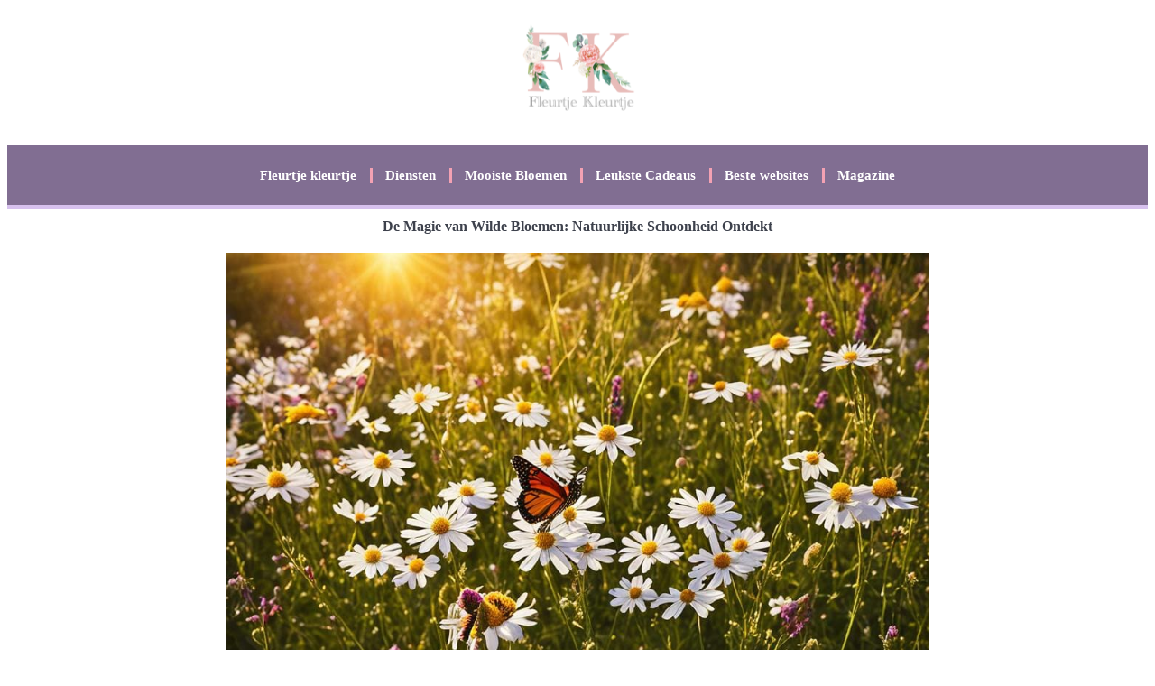

--- FILE ---
content_type: text/html; charset=UTF-8
request_url: https://fleurtjekleurtje.nl/de-magie-van-wilde-bloemen-natuurlijke-schoonheid-ontdekt/
body_size: 31324
content:
<!doctype html>
<html lang="nl-NL">
<head>
	<meta charset="UTF-8">
	<meta name="viewport" content="width=device-width, initial-scale=1">
	<link rel="profile" href="https://gmpg.org/xfn/11">
	<title>De Magie van Wilde Bloemen: Natuurlijke Schoonheid Ontdekt | fleurtjekleurtje.nl</title><style id="wphb-used-css-post">@charset "UTF-8";img:is([sizes=auto i],[sizes^="auto," i]){contain-intrinsic-size:3000px 1500px}img.emoji,img.wp-smiley{display:inline!important;border:none!important;box-shadow:none!important;height:1em!important;width:1em!important;margin:0 .07em!important;vertical-align:-.1em!important;background:0 0!important;padding:0!important}.wp-block-button__link{box-sizing:border-box;cursor:pointer;text-align:center;word-break:break-word;display:inline-block}.wp-block-button__link.aligncenter{text-align:center}:root :where(.wp-block-button .wp-block-button__link.is-style-outline),:root :where(.wp-block-button.is-style-outline > .wp-block-button__link){border:2px solid;padding:.667em 1.333em}:root :where(.wp-block-button .wp-block-button__link.is-style-outline:not(.has-text-color)),:root :where(.wp-block-button.is-style-outline > .wp-block-button__link:not(.has-text-color)){color:currentColor}:root :where(.wp-block-button .wp-block-button__link.is-style-outline:not(.has-background)),:root :where(.wp-block-button.is-style-outline > .wp-block-button__link:not(.has-background)){background-color:initial;background-image:none}.wp-block-columns{box-sizing:border-box;display:flex;flex-wrap:wrap!important;align-items:normal!important}@media (width >= 782px){.wp-block-columns{flex-wrap:nowrap!important}}:root :where(.wp-block-cover h1:not(.has-text-color)),:root :where(.wp-block-cover h2:not(.has-text-color)),:root :where(.wp-block-cover h3:not(.has-text-color)),:root :where(.wp-block-cover h4:not(.has-text-color)),:root :where(.wp-block-cover h5:not(.has-text-color)),:root :where(.wp-block-cover h6:not(.has-text-color)),:root :where(.wp-block-cover p:not(.has-text-color)){color:inherit}.wp-block-image a{display:inline-block}.wp-block-image img{box-sizing:border-box;vertical-align:bottom;max-width:100%;height:auto}.wp-block-image[style*=border-radius] img,.wp-block-image[style*=border-radius]>a{border-radius:inherit}.wp-block-image.aligncenter{text-align:center}.wp-block-image .aligncenter,.wp-block-image.aligncenter{display:table}.wp-block-image .aligncenter{margin-left:auto;margin-right:auto}.wp-block-image :where(figcaption){margin-top:.5em;margin-bottom:1em}:root :where(.wp-block-image.is-style-rounded img,.wp-block-image .is-style-rounded img){border-radius:9999px}.wp-block-image figure{margin:0}@keyframes turn-off-visibility{0%{opacity:1;visibility:visible}99%{opacity:0;visibility:visible}to{opacity:0;visibility:hidden}}@keyframes lightbox-zoom-out{0%{visibility:visible;transform:translate(-50%,-50%) scale(1)}99%{visibility:visible}to{transform:translate(calc((-100vw + var(--wp--lightbox-scrollbar-width))/ 2 + var(--wp--lightbox-initial-left-position)),calc(-50vh + var(--wp--lightbox-initial-top-position))) scale(var(--wp--lightbox-scale));visibility:hidden}}:root :where(.wp-block-latest-posts.is-grid){padding:0}:root :where(.wp-block-latest-posts.wp-block-latest-posts__list){padding-left:0}ul{box-sizing:border-box}:root :where(.wp-block-list.has-background){padding:1.25em 2.375em}:root :where(p.has-background){padding:1.25em 2.375em}:where(p.has-text-color:not(.has-link-color)) a{color:inherit}.wp-block-pullquote{box-sizing:border-box;overflow-wrap:break-word;text-align:center;margin:0 0 1em;padding:4em 0}.wp-block-pullquote p{color:inherit}.wp-block-pullquote p{margin-top:0}.wp-block-pullquote p:last-child{margin-bottom:0}.wp-block-pullquote footer{position:relative}.wp-block-post-template{max-width:100%;margin-top:0;margin-bottom:0;padding:0;list-style:none}:root :where(.wp-block-separator.is-style-dots){text-align:center;height:auto;line-height:1}:root :where(.wp-block-separator.is-style-dots):before{color:currentColor;content:"···";letter-spacing:2em;padding-left:2em;font-family:serif;font-size:1.5em}:root :where(.wp-block-site-logo.is-style-rounded){border-radius:9999px}:root :where(.wp-block-social-links .wp-social-link a){padding:.25em}:root :where(.wp-block-social-links.is-style-logos-only .wp-social-link a){padding:0}:root :where(.wp-block-social-links.is-style-pill-shape .wp-social-link a){padding-left:.66667em;padding-right:.66667em}:root :where(.wp-block-tag-cloud.is-style-outline){flex-wrap:wrap;gap:1ch;display:flex}:root :where(.wp-block-tag-cloud.is-style-outline a){border:1px solid;margin-right:0;padding:1ch 2ch;font-size:unset!important;text-decoration:none!important}:root :where(.wp-block-table-of-contents){box-sizing:border-box}:root{}:root .has-midnight-gradient-background{background:linear-gradient(135deg,#020381,#2874fc)}.aligncenter{clear:both}.screen-reader-text{clip:rect(1px,1px,1px,1px);clip-path:inset(50%);border:0;width:1px;height:1px;margin:-1px;padding:0;position:absolute;overflow:hidden;word-wrap:normal!important}.screen-reader-text:focus{clip-path:none;color:#444;z-index:100000;background-color:#ddd;width:auto;height:auto;padding:15px 23px 14px;font-size:1em;line-height:normal;text-decoration:none;display:block;top:5px;left:5px;clip:auto!important}html :where(.has-border-color){border-style:solid}html :where([style*=border-top-color]){border-top-style:solid}html :where([style*=border-right-color]){border-right-style:solid}html :where([style*=border-bottom-color]){border-bottom-style:solid}html :where([style*=border-left-color]){border-left-style:solid}html :where([style*=border-width]){border-style:solid}html :where([style*=border-top-width]){border-top-style:solid}html :where([style*=border-right-width]){border-right-style:solid}html :where([style*=border-bottom-width]){border-bottom-style:solid}html :where([style*=border-left-width]){border-left-style:solid}html :where(img[class*=wp-image-]){max-width:100%;height:auto}html :where(.is-position-sticky){}@media screen and (width <= 600px){html :where(.is-position-sticky){}}/*! This file is auto-generated */.wp-block-button__link{color:#fff;background-color:#32373c;border-radius:9999px;box-shadow:none;text-decoration:none;padding:calc(.667em + 2px) calc(1.333em + 2px);font-size:1.125em}.wp-block-file__button{background:#32373c;color:#fff;text-decoration:none}:root{--wp--preset--color--black:#000000;--wp--preset--color--cyan-bluish-gray:#abb8c3;--wp--preset--color--white:#ffffff;--wp--preset--color--pale-pink:#f78da7;--wp--preset--color--vivid-red:#cf2e2e;--wp--preset--color--luminous-vivid-orange:#ff6900;--wp--preset--color--luminous-vivid-amber:#fcb900;--wp--preset--color--light-green-cyan:#7bdcb5;--wp--preset--color--vivid-green-cyan:#00d084;--wp--preset--color--pale-cyan-blue:#8ed1fc;--wp--preset--color--vivid-cyan-blue:#0693e3;--wp--preset--color--vivid-purple:#9b51e0;--wp--preset--gradient--vivid-cyan-blue-to-vivid-purple:linear-gradient(135deg,rgba(6,147,227,1) 0%,rgb(155,81,224) 100%);--wp--preset--gradient--light-green-cyan-to-vivid-green-cyan:linear-gradient(135deg,rgb(122,220,180) 0%,rgb(0,208,130) 100%);--wp--preset--gradient--luminous-vivid-amber-to-luminous-vivid-orange:linear-gradient(135deg,rgba(252,185,0,1) 0%,rgba(255,105,0,1) 100%);--wp--preset--gradient--luminous-vivid-orange-to-vivid-red:linear-gradient(135deg,rgba(255,105,0,1) 0%,rgb(207,46,46) 100%);--wp--preset--gradient--very-light-gray-to-cyan-bluish-gray:linear-gradient(135deg,rgb(238,238,238) 0%,rgb(169,184,195) 100%);--wp--preset--gradient--cool-to-warm-spectrum:linear-gradient(135deg,rgb(74,234,220) 0%,rgb(151,120,209) 20%,rgb(207,42,186) 40%,rgb(238,44,130) 60%,rgb(251,105,98) 80%,rgb(254,248,76) 100%);--wp--preset--gradient--blush-light-purple:linear-gradient(135deg,rgb(255,206,236) 0%,rgb(152,150,240) 100%);--wp--preset--gradient--blush-bordeaux:linear-gradient(135deg,rgb(254,205,165) 0%,rgb(254,45,45) 50%,rgb(107,0,62) 100%);--wp--preset--gradient--luminous-dusk:linear-gradient(135deg,rgb(255,203,112) 0%,rgb(199,81,192) 50%,rgb(65,88,208) 100%);--wp--preset--gradient--pale-ocean:linear-gradient(135deg,rgb(255,245,203) 0%,rgb(182,227,212) 50%,rgb(51,167,181) 100%);--wp--preset--gradient--electric-grass:linear-gradient(135deg,rgb(202,248,128) 0%,rgb(113,206,126) 100%);--wp--preset--gradient--midnight:linear-gradient(135deg,rgb(2,3,129) 0%,rgb(40,116,252) 100%);--wp--preset--font-size--small:13px;--wp--preset--font-size--medium:20px;--wp--preset--font-size--large:36px;--wp--preset--font-size--x-large:42px}body .is-layout-flex{display:flex}.is-layout-flex{flex-wrap:wrap;align-items:center}.is-layout-flex>:is(*,div){margin:0}body .is-layout-grid{display:grid}.is-layout-grid>:is(*,div){margin:0}.has-black-color{color:var(--wp--preset--color--black)!important}.has-cyan-bluish-gray-color{color:var(--wp--preset--color--cyan-bluish-gray)!important}.has-white-color{color:var(--wp--preset--color--white)!important}.has-pale-pink-color{color:var(--wp--preset--color--pale-pink)!important}.has-vivid-red-color{color:var(--wp--preset--color--vivid-red)!important}.has-luminous-vivid-orange-color{color:var(--wp--preset--color--luminous-vivid-orange)!important}.has-luminous-vivid-amber-color{color:var(--wp--preset--color--luminous-vivid-amber)!important}.has-light-green-cyan-color{color:var(--wp--preset--color--light-green-cyan)!important}.has-vivid-green-cyan-color{color:var(--wp--preset--color--vivid-green-cyan)!important}.has-pale-cyan-blue-color{color:var(--wp--preset--color--pale-cyan-blue)!important}.has-vivid-cyan-blue-color{color:var(--wp--preset--color--vivid-cyan-blue)!important}.has-vivid-purple-color{color:var(--wp--preset--color--vivid-purple)!important}.has-black-background-color{background-color:var(--wp--preset--color--black)!important}.has-cyan-bluish-gray-background-color{background-color:var(--wp--preset--color--cyan-bluish-gray)!important}.has-white-background-color{background-color:var(--wp--preset--color--white)!important}.has-pale-pink-background-color{background-color:var(--wp--preset--color--pale-pink)!important}.has-vivid-red-background-color{background-color:var(--wp--preset--color--vivid-red)!important}.has-luminous-vivid-orange-background-color{background-color:var(--wp--preset--color--luminous-vivid-orange)!important}.has-luminous-vivid-amber-background-color{background-color:var(--wp--preset--color--luminous-vivid-amber)!important}.has-light-green-cyan-background-color{background-color:var(--wp--preset--color--light-green-cyan)!important}.has-vivid-green-cyan-background-color{background-color:var(--wp--preset--color--vivid-green-cyan)!important}.has-pale-cyan-blue-background-color{background-color:var(--wp--preset--color--pale-cyan-blue)!important}.has-vivid-cyan-blue-background-color{background-color:var(--wp--preset--color--vivid-cyan-blue)!important}.has-vivid-purple-background-color{background-color:var(--wp--preset--color--vivid-purple)!important}.has-black-border-color{border-color:var(--wp--preset--color--black)!important}.has-cyan-bluish-gray-border-color{border-color:var(--wp--preset--color--cyan-bluish-gray)!important}.has-white-border-color{border-color:var(--wp--preset--color--white)!important}.has-pale-pink-border-color{border-color:var(--wp--preset--color--pale-pink)!important}.has-vivid-red-border-color{border-color:var(--wp--preset--color--vivid-red)!important}.has-luminous-vivid-orange-border-color{border-color:var(--wp--preset--color--luminous-vivid-orange)!important}.has-luminous-vivid-amber-border-color{border-color:var(--wp--preset--color--luminous-vivid-amber)!important}.has-light-green-cyan-border-color{border-color:var(--wp--preset--color--light-green-cyan)!important}.has-vivid-green-cyan-border-color{border-color:var(--wp--preset--color--vivid-green-cyan)!important}.has-pale-cyan-blue-border-color{border-color:var(--wp--preset--color--pale-cyan-blue)!important}.has-vivid-cyan-blue-border-color{border-color:var(--wp--preset--color--vivid-cyan-blue)!important}.has-vivid-purple-border-color{border-color:var(--wp--preset--color--vivid-purple)!important}.has-vivid-cyan-blue-to-vivid-purple-gradient-background{background:var(--wp--preset--gradient--vivid-cyan-blue-to-vivid-purple)!important}.has-light-green-cyan-to-vivid-green-cyan-gradient-background{background:var(--wp--preset--gradient--light-green-cyan-to-vivid-green-cyan)!important}.has-luminous-vivid-amber-to-luminous-vivid-orange-gradient-background{background:var(--wp--preset--gradient--luminous-vivid-amber-to-luminous-vivid-orange)!important}.has-luminous-vivid-orange-to-vivid-red-gradient-background{background:var(--wp--preset--gradient--luminous-vivid-orange-to-vivid-red)!important}.has-very-light-gray-to-cyan-bluish-gray-gradient-background{background:var(--wp--preset--gradient--very-light-gray-to-cyan-bluish-gray)!important}.has-cool-to-warm-spectrum-gradient-background{background:var(--wp--preset--gradient--cool-to-warm-spectrum)!important}.has-blush-light-purple-gradient-background{background:var(--wp--preset--gradient--blush-light-purple)!important}.has-blush-bordeaux-gradient-background{background:var(--wp--preset--gradient--blush-bordeaux)!important}.has-luminous-dusk-gradient-background{background:var(--wp--preset--gradient--luminous-dusk)!important}.has-pale-ocean-gradient-background{background:var(--wp--preset--gradient--pale-ocean)!important}.has-electric-grass-gradient-background{background:var(--wp--preset--gradient--electric-grass)!important}.has-midnight-gradient-background{background:var(--wp--preset--gradient--midnight)!important}.has-small-font-size{font-size:var(--wp--preset--font-size--small)!important}.has-medium-font-size{font-size:var(--wp--preset--font-size--medium)!important}.has-large-font-size{font-size:var(--wp--preset--font-size--large)!important}.has-x-large-font-size{font-size:var(--wp--preset--font-size--x-large)!important}:root :where(.wp-block-pullquote){font-size:1.5em;line-height:1.6}.aligncenter{clear:both;display:block;margin-left:auto;margin-right:auto}.screen-reader-text{clip:rect(1px,1px,1px,1px);height:1px;overflow:hidden;position:absolute!important;width:1px;word-wrap:normal!important}.screen-reader-text:focus{background-color:#eee;clip:auto!important;clip-path:none;color:#333;display:block;font-size:1rem;height:auto;left:5px;line-height:normal;padding:12px 24px;text-decoration:none;top:5px;width:auto;z-index:100000}/*! elementor - v3.25.0 - 24-11-2024 */.elementor-screen-only,.screen-reader-text,.screen-reader-text span{position:absolute;top:-10000em;width:1px;height:1px;margin:-1px;padding:0;overflow:hidden;clip:rect(0,0,0,0);border:0}.elementor *,.elementor :after,.elementor :before{box-sizing:border-box}.elementor a{box-shadow:none;text-decoration:none}.elementor img{height:auto;max-width:100%;border:none;border-radius:0;box-shadow:none}.elementor .elementor-widget:not(.elementor-widget-text-editor):not(.elementor-widget-theme-post-content) figure{margin:0}.elementor embed,.elementor object{max-width:100%;width:100%;margin:0;line-height:1;border:none}.elementor-element{--flex-direction:initial;--flex-wrap:initial;--justify-content:initial;--align-items:initial;--align-content:initial;--gap:initial;--flex-basis:initial;--flex-grow:initial;--flex-shrink:initial;--order:initial;--align-self:initial;flex-basis:var(--flex-basis);flex-grow:var(--flex-grow);flex-shrink:var(--flex-shrink);order:var(--order);align-self:var(--align-self)}.elementor-element:where(.e-con-full,.elementor-widget){flex-direction:var(--flex-direction);flex-wrap:var(--flex-wrap);justify-content:var(--justify-content);align-items:var(--align-items);align-content:var(--align-content);gap:var(--gap)}:root{}.elementor-page-title{display:var(--page-title-display)}@keyframes eicon-spin{0%{transform:rotate(0)}to{transform:rotate(359deg)}}.eicon-animation-spin{animation:eicon-spin 2s linear infinite}.elementor-section{position:relative}.elementor-section .elementor-container{display:flex;margin-right:auto;margin-left:auto;position:relative}@media (max-width:1024px){.elementor-section .elementor-container{flex-wrap:wrap}}.elementor-section.elementor-section-boxed>.elementor-container{max-width:1140px}.elementor-section.elementor-section-items-middle>.elementor-container{align-items:center}.elementor-widget-wrap{position:relative;width:100%;flex-wrap:wrap;align-content:flex-start}.elementor:not(.elementor-bc-flex-widget) .elementor-widget-wrap{display:flex}.elementor-widget-wrap>.elementor-element{width:100%}.elementor-widget{position:relative}.elementor-widget:not(:last-child){margin-bottom:20px}.elementor-column{position:relative;min-height:1px;display:flex}.elementor-column-gap-default>.elementor-column>.elementor-element-populated{padding:10px}@media (min-width:768px){.elementor-column.elementor-col-33{width:33.333%}.elementor-column.elementor-col-100{width:100%}}@media (max-width:767px){.elementor-column{width:100%}}.elementor-grid{display:grid;grid-column-gap:var(--grid-column-gap);grid-row-gap:var(--grid-row-gap)}.elementor-grid .elementor-grid-item{min-width:0}.elementor-grid-0 .elementor-grid{display:inline-block;width:100%;word-spacing:var(--grid-column-gap);margin-bottom:calc(-1 * var(--grid-row-gap))}.elementor-grid-0 .elementor-grid .elementor-grid-item{display:inline-block;margin-bottom:var(--grid-row-gap);word-break:break-word}.elementor-grid-4 .elementor-grid{grid-template-columns:repeat(4,1fr)}@media (max-width:1024px){.elementor-grid-tablet-2 .elementor-grid{grid-template-columns:repeat(2,1fr)}}@media (max-width:767px){.elementor-grid-mobile-1 .elementor-grid{grid-template-columns:repeat(1,1fr)}}@media (prefers-reduced-motion:no-preference){html{scroll-behavior:smooth}}.e-con{--border-radius:0;--border-top-width:0px;--border-right-width:0px;--border-bottom-width:0px;--border-left-width:0px;--border-style:initial;--border-color:initial;--width:100%;--min-height:initial;--height:auto;--margin-top:0px;--margin-right:0px;--margin-bottom:0px;--margin-left:0px;--padding-right:var(--container-default-padding-right,10px);--padding-left:var(--container-default-padding-left,10px);--position:relative;--z-index:revert;--overflow:visible;--gap:var(--widgets-spacing,20px);--overlay-mix-blend-mode:initial;--overlay-opacity:1;--overlay-transition:0.3s;position:var(--position);width:var(--width);min-width:0;min-height:var(--min-height);height:var(--height);border-radius:var(--border-radius);z-index:var(--z-index);overflow:var(--overflow);transition:background var(--background-transition,.3s),border var(--border-transition,.3s),box-shadow var(--border-transition,.3s),transform var(--e-con-transform-transition-duration,.4s);margin-block-start:var(--margin-block-start);margin-inline-end:var(--margin-inline-end);margin-block-end:var(--margin-block-end);margin-inline-start:var(--margin-inline-start);padding-inline-start:var(--padding-inline-start);padding-inline-end:var(--padding-inline-end);--margin-block-start:var(--margin-top);--margin-block-end:var(--margin-bottom);--margin-inline-start:var(--margin-left);--margin-inline-end:var(--margin-right);--padding-inline-start:var(--padding-left);--padding-inline-end:var(--padding-right);--border-block-start-width:var(--border-top-width);--border-block-end-width:var(--border-bottom-width);--border-inline-start-width:var(--border-left-width);--border-inline-end-width:var(--border-right-width)}.e-con{display:var(--display)}:is(.elementor-section-wrap,[data-elementor-id])>.e-con{--margin-left:auto;--margin-right:auto;max-width:min(100%,var(--width))}.e-con .elementor-widget.elementor-widget{margin-block-end:0}.e-con:before{content:var(--background-overlay);display:block;position:absolute;mix-blend-mode:var(--overlay-mix-blend-mode);opacity:var(--overlay-opacity);transition:var(--overlay-transition,.3s);border-radius:var(--border-radius);border-style:var(--border-style);border-color:var(--border-color);border-block-start-width:var(--border-block-start-width);border-inline-end-width:var(--border-inline-end-width);border-block-end-width:var(--border-block-end-width);border-inline-start-width:var(--border-inline-start-width);top:calc(0px - var(--border-top-width));left:calc(0px - var(--border-left-width));width:max(100% + var(--border-left-width) + var(--border-right-width),100%);height:max(100% + var(--border-top-width) + var(--border-bottom-width),100%)}.e-con:before{transition:background var(--overlay-transition,.3s),border-radius var(--border-transition,.3s),opacity var(--overlay-transition,.3s)}.e-con .elementor-widget{min-width:0}.e-con>.elementor-widget>.elementor-widget-container{height:100%}.elementor.elementor .e-con>.elementor-widget{max-width:100%}.elementor-element .elementor-widget-container{transition:background .3s,border .3s,border-radius .3s,box-shadow .3s,transform var(--e-transform-transition-duration,.4s)}.elementor-heading-title{padding:0;margin:0;line-height:1}.elementor-post__thumbnail__link{transition:none}.elementor-kit-10{--e-global-color-primary:#3D414C;--e-global-color-secondary:#FFFFFF;--e-global-color-text:#3D414CDB;--e-global-color-accent:#F3A1B3;--e-global-color-a6870f7:#A2A2A2;--e-global-color-f2ce546:#816E92;--e-global-color-d20c25b:#DBDBDB;--e-global-color-47d902d:#5870CC;--e-global-color-4e1dda0:#9F80BE;--e-global-color-87a76ac:#D7C1EE;--e-global-typography-primary-font-weight:600;--e-global-typography-secondary-font-weight:600;--e-global-typography-text-font-weight:400;--e-global-typography-accent-font-weight:600;--e-global-typography-f2f7ec9-font-weight:400;--e-global-typography-b159266-font-weight:400;--e-global-typography-8fa0ba3-font-weight:600;color:var(--e-global-color-primary);font-family:var( --e-global-typography-text-font-family ),Sans-serif;font-size:var( --e-global-typography-text-font-size );font-weight:var(--e-global-typography-text-font-weight);line-height:var( --e-global-typography-text-line-height )}.elementor-kit-10 p{margin-bottom:20px}.elementor-kit-10 a{font-family:var( --e-global-typography-accent-font-family ),Sans-serif;font-size:var( --e-global-typography-accent-font-size );font-weight:var(--e-global-typography-accent-font-weight);line-height:var( --e-global-typography-accent-line-height )}.elementor-kit-10 h1{font-family:var( --e-global-typography-primary-font-family ),Sans-serif;font-size:var( --e-global-typography-primary-font-size );font-weight:var(--e-global-typography-primary-font-weight);line-height:var( --e-global-typography-primary-line-height )}.elementor-kit-10 h2{font-family:var( --e-global-typography-secondary-font-family ),Sans-serif;font-size:var( --e-global-typography-secondary-font-size );font-weight:var(--e-global-typography-secondary-font-weight);line-height:var( --e-global-typography-secondary-line-height )}.elementor-kit-10 h3{font-family:var( --e-global-typography-accent-font-family ),Sans-serif;font-size:var( --e-global-typography-accent-font-size );font-weight:var(--e-global-typography-accent-font-weight);line-height:var( --e-global-typography-accent-line-height )}.elementor-kit-10 h6{font-family:var( --e-global-typography-accent-font-family ),Sans-serif;font-size:var( --e-global-typography-accent-font-size );font-weight:var(--e-global-typography-accent-font-weight);line-height:var( --e-global-typography-accent-line-height )}.elementor-section.elementor-section-boxed>.elementor-container{max-width:1140px}.e-con{}.elementor-widget:not(:last-child){margin-block-end:20px}.elementor-element{--widgets-spacing:20px 20px}@media(max-width:1024px){.elementor-kit-10{font-size:var( --e-global-typography-text-font-size );line-height:var( --e-global-typography-text-line-height )}.elementor-kit-10 a{font-size:var( --e-global-typography-accent-font-size );line-height:var( --e-global-typography-accent-line-height )}.elementor-kit-10 h1{font-size:var( --e-global-typography-primary-font-size );line-height:var( --e-global-typography-primary-line-height )}.elementor-kit-10 h2{font-size:var( --e-global-typography-secondary-font-size );line-height:var( --e-global-typography-secondary-line-height )}.elementor-kit-10 h3{font-size:var( --e-global-typography-accent-font-size );line-height:var( --e-global-typography-accent-line-height )}.elementor-kit-10 h6{font-size:var( --e-global-typography-accent-font-size );line-height:var( --e-global-typography-accent-line-height )}.elementor-section.elementor-section-boxed>.elementor-container{max-width:1024px}.e-con{}}@media(max-width:767px){.elementor-kit-10{font-size:var( --e-global-typography-text-font-size );line-height:var( --e-global-typography-text-line-height )}.elementor-kit-10 a{font-size:var( --e-global-typography-accent-font-size );line-height:var( --e-global-typography-accent-line-height )}.elementor-kit-10 h1{font-size:var( --e-global-typography-primary-font-size );line-height:var( --e-global-typography-primary-line-height )}.elementor-kit-10 h2{font-size:var( --e-global-typography-secondary-font-size );line-height:var( --e-global-typography-secondary-line-height )}.elementor-kit-10 h3{font-size:var( --e-global-typography-accent-font-size );line-height:var( --e-global-typography-accent-line-height )}.elementor-kit-10 h6{font-size:var( --e-global-typography-accent-font-size );line-height:var( --e-global-typography-accent-line-height )}.elementor-section.elementor-section-boxed>.elementor-container{max-width:767px}.e-con{}}/*! elementor - v3.25.0 - 24-11-2024 */.elementor-widget-image{text-align:center}.elementor-widget-image a{display:inline-block}.elementor-widget-image img{vertical-align:middle;display:inline-block}/*! elementor-pro - v3.25.0 - 20-11-2024 */.elementor-item:after,.elementor-item:before{display:block;position:absolute;transition:.3s;transition-timing-function:cubic-bezier(.58,.3,.005,1)}.elementor-item:not(:hover):not(:focus):not(.elementor-item-active):not(.highlighted):after,.elementor-item:not(:hover):not(:focus):not(.elementor-item-active):not(.highlighted):before{opacity:0}.elementor-item:focus:after,.elementor-item:focus:before,.elementor-item:hover:after,.elementor-item:hover:before{transform:scale(1)}.elementor-nav-menu--main .elementor-nav-menu a{transition:.4s}.elementor-nav-menu--main .elementor-nav-menu a,.elementor-nav-menu--main .elementor-nav-menu a:focus,.elementor-nav-menu--main .elementor-nav-menu a:hover{padding:13px 20px}.elementor-nav-menu--main .elementor-nav-menu ul{border-style:solid;border-width:0;padding:0;position:absolute;width:12em}.elementor-nav-menu--layout-horizontal{display:flex}.elementor-nav-menu--layout-horizontal .elementor-nav-menu{display:flex;flex-wrap:wrap}.elementor-nav-menu--layout-horizontal .elementor-nav-menu a{flex-grow:1;white-space:nowrap}.elementor-nav-menu--layout-horizontal .elementor-nav-menu>li{display:flex}.elementor-nav-menu--layout-horizontal .elementor-nav-menu>li ul{top:100%!important}.elementor-nav-menu--layout-horizontal .elementor-nav-menu>li:not(:first-child)>a{margin-inline-start:var(--e-nav-menu-horizontal-menu-item-margin)}.elementor-nav-menu--layout-horizontal .elementor-nav-menu>li:not(:first-child)>ul{left:var(--e-nav-menu-horizontal-menu-item-margin)!important}.elementor-nav-menu--layout-horizontal .elementor-nav-menu>li:not(:last-child)>a{margin-inline-end:var(--e-nav-menu-horizontal-menu-item-margin)}.elementor-nav-menu--layout-horizontal .elementor-nav-menu>li:not(:last-child):after{align-self:center;border-color:var(--e-nav-menu-divider-color,#000);border-left-style:var(--e-nav-menu-divider-style,solid);border-left-width:var(--e-nav-menu-divider-width,2px);content:var(--e-nav-menu-divider-content,none);height:var(--e-nav-menu-divider-height,35%)}.elementor-nav-menu__align-start .elementor-nav-menu{justify-content:flex-start;margin-inline-end:auto}.elementor-nav-menu__align-start .elementor-nav-menu--layout-vertical>ul>li>a{justify-content:flex-start}.elementor-nav-menu__align-center .elementor-nav-menu{justify-content:center;margin-inline-end:auto;margin-inline-start:auto}.elementor-nav-menu__align-center .elementor-nav-menu--layout-vertical>ul>li>a{justify-content:center}.elementor-widget-nav-menu:not(.elementor-nav-menu--toggle) .elementor-menu-toggle{display:none}.elementor-widget-nav-menu .elementor-widget-container{display:flex;flex-direction:column}.elementor-nav-menu{position:relative;z-index:2}.elementor-nav-menu:after{clear:both;content:" ";display:block;font:0/0 serif;height:0;overflow:hidden;visibility:hidden}.elementor-nav-menu,.elementor-nav-menu li,.elementor-nav-menu ul{display:block;line-height:normal;list-style:none;margin:0;padding:0;-webkit-tap-highlight-color:transparent}.elementor-nav-menu ul{display:none}.elementor-nav-menu ul ul a,.elementor-nav-menu ul ul a:active,.elementor-nav-menu ul ul a:focus,.elementor-nav-menu ul ul a:hover{border-left:16px solid transparent}.elementor-nav-menu ul ul ul a,.elementor-nav-menu ul ul ul a:active,.elementor-nav-menu ul ul ul a:focus,.elementor-nav-menu ul ul ul a:hover{border-left:24px solid transparent}.elementor-nav-menu ul ul ul ul a,.elementor-nav-menu ul ul ul ul a:active,.elementor-nav-menu ul ul ul ul a:focus,.elementor-nav-menu ul ul ul ul a:hover{border-left:32px solid transparent}.elementor-nav-menu ul ul ul ul ul a,.elementor-nav-menu ul ul ul ul ul a:active,.elementor-nav-menu ul ul ul ul ul a:focus,.elementor-nav-menu ul ul ul ul ul a:hover{border-left:40px solid transparent}.elementor-nav-menu a,.elementor-nav-menu li{position:relative}.elementor-nav-menu li{border-width:0}.elementor-nav-menu a{align-items:center;display:flex}.elementor-nav-menu a,.elementor-nav-menu a:focus,.elementor-nav-menu a:hover{line-height:20px;padding:10px 20px}.elementor-nav-menu--dropdown .elementor-item:focus,.elementor-nav-menu--dropdown .elementor-item:hover{background-color:#3f444b;color:#fff}.elementor-menu-toggle{align-items:center;background-color:rgba(0,0,0,.05);border:0 solid;border-radius:3px;color:#33373d;cursor:pointer;display:flex;font-size:var(--nav-menu-icon-size,22px);justify-content:center;padding:.25em}.elementor-menu-toggle:not(.elementor-active) .elementor-menu-toggle__icon--close{display:none}.elementor-menu-toggle .e-font-icon-svg{fill:#33373d;height:1em;width:1em}.elementor-menu-toggle svg{height:auto;width:1em;fill:var(--nav-menu-icon-color,currentColor)}span.elementor-menu-toggle__icon--close,span.elementor-menu-toggle__icon--open{line-height:1}.elementor-nav-menu--dropdown{background-color:#fff;font-size:13px}.elementor-nav-menu--dropdown-none .elementor-menu-toggle,.elementor-nav-menu--dropdown-none .elementor-nav-menu--dropdown{display:none}.elementor-nav-menu--dropdown.elementor-nav-menu__container{margin-top:10px;overflow-x:hidden;overflow-y:auto;transform-origin:top;transition:max-height .3s,transform .3s}.elementor-nav-menu--dropdown a{color:#33373d}ul.elementor-nav-menu--dropdown a,ul.elementor-nav-menu--dropdown a:focus,ul.elementor-nav-menu--dropdown a:hover{border-inline-start:8px solid transparent;text-shadow:none}.elementor-nav-menu--toggle{}.elementor-nav-menu--toggle .elementor-menu-toggle:not(.elementor-active)+.elementor-nav-menu__container{max-height:0;overflow:hidden;transform:scaleY(0)}@media (max-width:1024px){.elementor-nav-menu--dropdown-tablet .elementor-nav-menu--main{display:none}}@media (min-width:1025px){.elementor-nav-menu--dropdown-tablet .elementor-menu-toggle,.elementor-nav-menu--dropdown-tablet .elementor-nav-menu--dropdown{display:none}.elementor-nav-menu--dropdown-tablet nav.elementor-nav-menu--dropdown.elementor-nav-menu__container{overflow-y:hidden}}/*! elementor - v3.25.0 - 24-11-2024 *//*! elementor - v3.25.0 - 24-11-2024 */.elementor-widget-heading .elementor-heading-title[class*=elementor-size-]>a{color:inherit;font-size:inherit;line-height:inherit}/*! elementor-pro - v3.25.0 - 20-11-2024 */.elementor-widget-table-of-contents .elementor-toc__header-title{color:var(--header-color)}.elementor-widget-table-of-contents:not(.elementor-toc--collapsed) .elementor-toc__toggle-button--expand{display:none}.elementor-widget-table-of-contents .elementor-widget-container{background-color:var(--box-background-color);border:var(--box-border-width,1px) solid var(--box-border-color,#9da5ae);border-radius:var(--box-border-radius,3px);min-height:var(--box-min-height);overflow:hidden;transition:min-height .4s}.elementor-toc__header{align-items:center;background-color:var(--header-background-color);border-bottom:var(--separator-width,1px) solid var(--box-border-color,#9da5ae);display:flex;justify-content:space-between;padding:var(--box-padding,20px)}.elementor-toc__header-title{color:var(--header-color);flex-grow:1;font-size:18px;margin:0}.elementor-toc__toggle-button{cursor:pointer;display:inline-flex}.elementor-toc__toggle-button i{color:var(--toggle-button-color)}.elementor-toc__toggle-button svg{height:1em;width:1em;fill:var(--toggle-button-color)}.elementor-toc__spinner-container{text-align:center}.elementor-toc__spinner{font-size:2em}.elementor-toc__spinner.e-font-icon-svg{height:1em;width:1em}.elementor-toc__body{max-height:var(--toc-body-max-height);overflow-y:auto;padding:var(--box-padding,20px)}.elementor-toc__body::-webkit-scrollbar{width:7px}.elementor-toc__body::-webkit-scrollbar-thumb{background-color:#babfc5;border-radius:10px}/*! elementor-pro - v3.25.0 - 20-11-2024 */.elementor-share-buttons--color-official .elementor-share-btn:hover{filter:saturate(1.5) brightness(1.2)}.elementor-share-buttons--color-official.elementor-share-buttons--skin-gradient .elementor-share-btn_facebook{background-color:#3b5998}.elementor-share-buttons--color-official.elementor-share-buttons--skin-gradient .elementor-share-btn_linkedin{background-color:#0077b5}.elementor-share-buttons--color-official.elementor-share-buttons--skin-gradient .elementor-share-btn_pinterest{background-color:#bd081c}.elementor-share-buttons--color-official.elementor-share-buttons--skin-gradient .elementor-share-btn_twitter{background-color:#1da1f2}.elementor-share-buttons--skin-gradient .elementor-share-btn__text{background-image:linear-gradient(90deg,rgba(0,0,0,.12),transparent)}.elementor-share-buttons--skin-gradient .elementor-share-btn__text{padding-inline-start:.9em}.elementor-share-buttons--skin-gradient .elementor-share-btn{background-color:var(--e-share-buttons-primary-color,#ea4335)}.elementor-share-buttons--skin-gradient .elementor-share-btn__icon,.elementor-share-buttons--skin-gradient .elementor-share-btn__text{color:var(--e-share-buttons-secondary-color,#fff)}.elementor-share-buttons--skin-gradient .elementor-share-btn__icon svg,.elementor-share-buttons--skin-gradient .elementor-share-btn__text svg{fill:var(--e-share-buttons-secondary-color,#fff)}.elementor-share-btn{align-items:center;cursor:pointer;display:flex;font-size:10px;height:4.5em;justify-content:flex-start;overflow:hidden;transition-duration:.2s;transition-property:filter,background-color,border-color}.elementor-share-btn__icon,.elementor-share-btn__text{transition-duration:.2s;transition-property:color,background-color}.elementor-share-btn__icon{align-items:center;align-self:stretch;display:flex;justify-content:center;position:relative;width:4.5em}.elementor-share-btn__icon i{font-size:var(--e-share-buttons-icon-size,1.7em)}.elementor-share-btn__icon svg{height:var(--e-share-buttons-icon-size,1.7em);width:var(--e-share-buttons-icon-size,1.7em)}.elementor-share-btn__text{align-items:center;align-self:stretch;display:flex;flex-grow:1;font-size:1.5em;font-weight:100;padding-inline-end:1em}.elementor-share-btn__title{flex-shrink:0;font-weight:700}.elementor-widget-share-buttons{text-align:var(--alignment,inherit);-moz-text-align-last:var(--alignment,inherit);text-align-last:var(--alignment,inherit)}.elementor-widget-share-buttons.elementor-grid-0 .elementor-widget-container{font-size:0}/*! elementor-pro - v3.25.0 - 20-11-2024 */.elementor-widget-posts:after{display:none}.elementor-posts-container:not(.elementor-posts-masonry){align-items:stretch}.elementor-posts-container .elementor-post{margin:0;padding:0}.elementor-posts-container .elementor-post__thumbnail{overflow:hidden}.elementor-posts-container .elementor-post__thumbnail img{display:block;max-height:none;max-width:none;transition:filter .3s;width:100%}.elementor-posts-container .elementor-post__thumbnail__link{display:block;position:relative;width:100%}.elementor-posts .elementor-post{flex-direction:column;transition-duration:.25s;transition-property:background,border,box-shadow}.elementor-posts .elementor-post__title{font-size:18px;margin:0}.elementor-posts .elementor-post__text{display:var(--item-display,block);flex-direction:column;flex-grow:1}.elementor-posts .elementor-post__thumbnail{position:relative}.elementor-posts--skin-classic .elementor-post{overflow:hidden}.elementor-posts--thumbnail-top .elementor-post__thumbnail__link{margin-bottom:20px}.elementor-posts--thumbnail-top .elementor-post__text{width:100%}.elementor-posts .elementor-post{display:flex}:root{}.swiper{z-index:1;margin-left:auto;margin-right:auto;padding:0;list-style:none;position:relative;overflow:hidden}:root{}@keyframes swiper-preloader-spin{0%{transform:rotate(0)}100%{transform:rotate(360deg)}}.elementor-element{--swiper-theme-color:#000;--swiper-navigation-size:44px;--swiper-pagination-bullet-size:6px;--swiper-pagination-bullet-horizontal-gap:6px}[data-elementor-type=popup]:not(.elementor-edit-area){display:none}.elementor-21 .elementor-element.elementor-element-6670d540>.elementor-container>.elementor-column>.elementor-widget-wrap{align-content:center;align-items:center}.elementor-21 .elementor-element.elementor-element-6670d540:not(.elementor-motion-effects-element-type-background){background-color:var(--e-global-color-secondary)}.elementor-21 .elementor-element.elementor-element-6670d540>.elementor-container{max-width:800px;min-height:153px}.elementor-21 .elementor-element.elementor-element-6670d540{transition:background .3s,border .3s,border-radius .3s,box-shadow .3s}.elementor-21 .elementor-element.elementor-element-37f63788{text-align:center}.elementor-21 .elementor-element.elementor-element-37f63788 img{width:81%}.elementor-21 .elementor-element.elementor-element-6976854a:not(.elementor-motion-effects-element-type-background){background-color:var(--e-global-color-f2ce546)}.elementor-21 .elementor-element.elementor-element-6976854a>.elementor-container{max-width:800px}.elementor-21 .elementor-element.elementor-element-6976854a{border-style:solid;border-width:0 0 5px 0;border-color:var(--e-global-color-87a76ac);transition:background .3s,border .3s,border-radius .3s,box-shadow .3s}.elementor-widget-nav-menu .elementor-nav-menu .elementor-item{font-family:var( --e-global-typography-primary-font-family ),Sans-serif;font-size:var( --e-global-typography-primary-font-size );font-weight:var(--e-global-typography-primary-font-weight);line-height:var( --e-global-typography-primary-line-height )}.elementor-widget-nav-menu .elementor-nav-menu--main .elementor-item{color:var(--e-global-color-text);fill:var(--e-global-color-text)}.elementor-widget-nav-menu .elementor-nav-menu--main .elementor-item:focus,.elementor-widget-nav-menu .elementor-nav-menu--main .elementor-item:hover{color:var(--e-global-color-accent);fill:var(--e-global-color-accent)}.elementor-widget-nav-menu .elementor-nav-menu--main:not(.e--pointer-framed) .elementor-item:after,.elementor-widget-nav-menu .elementor-nav-menu--main:not(.e--pointer-framed) .elementor-item:before{background-color:var(--e-global-color-accent)}.elementor-widget-nav-menu{--e-nav-menu-divider-color:var(--e-global-color-text)}.elementor-widget-nav-menu .elementor-nav-menu--dropdown .elementor-item{font-family:var( --e-global-typography-accent-font-family ),Sans-serif;font-size:var( --e-global-typography-accent-font-size );font-weight:var(--e-global-typography-accent-font-weight)}.elementor-21 .elementor-element.elementor-element-5fcea712 .elementor-menu-toggle{margin:0 auto}.elementor-21 .elementor-element.elementor-element-5fcea712 .elementor-nav-menu .elementor-item{font-size:15px;font-weight:600;line-height:20px}.elementor-21 .elementor-element.elementor-element-5fcea712 .elementor-nav-menu--main .elementor-item{color:var(--e-global-color-secondary);fill:var(--e-global-color-secondary);padding-left:7px;padding-right:7px}.elementor-21 .elementor-element.elementor-element-5fcea712 .elementor-nav-menu--main .elementor-item:focus,.elementor-21 .elementor-element.elementor-element-5fcea712 .elementor-nav-menu--main .elementor-item:hover{color:var(--e-global-color-4e1dda0);fill:var(--e-global-color-4e1dda0)}.elementor-21 .elementor-element.elementor-element-5fcea712{--e-nav-menu-divider-content:"";--e-nav-menu-divider-style:solid;--e-nav-menu-divider-width:3px;--e-nav-menu-divider-height:17px;--e-nav-menu-divider-color:var(--e-global-color-accent);--e-nav-menu-horizontal-menu-item-margin:calc( 15px / 2 )}.elementor-21 .elementor-element.elementor-element-5fcea712 .elementor-nav-menu--main:not(.elementor-nav-menu--layout-horizontal) .elementor-nav-menu>li:not(:last-child){margin-bottom:15px}.elementor-21 .elementor-element.elementor-element-5fcea712 .elementor-menu-toggle,.elementor-21 .elementor-element.elementor-element-5fcea712 .elementor-nav-menu--dropdown a{color:var(--e-global-color-text)}.elementor-21 .elementor-element.elementor-element-5fcea712 .elementor-nav-menu--dropdown{background-color:var(--e-global-color-secondary);border-style:solid;border-width:1px 1px 1px 1px;border-color:var(--e-global-color-f2ce546)}.elementor-21 .elementor-element.elementor-element-5fcea712 .elementor-menu-toggle:hover,.elementor-21 .elementor-element.elementor-element-5fcea712 .elementor-nav-menu--dropdown a:hover{color:var(--e-global-color-accent)}.elementor-21 .elementor-element.elementor-element-5fcea712 .elementor-nav-menu--dropdown a:hover{background-color:var(--e-global-color-secondary)}.elementor-21 .elementor-element.elementor-element-5fcea712 .elementor-nav-menu--dropdown .elementor-item{font-size:var( --e-global-typography-8fa0ba3-font-size );font-weight:var(--e-global-typography-8fa0ba3-font-weight);word-spacing:var(--e-global-typography-8fa0ba3-word-spacing)}.elementor-location-footer:before,.elementor-location-header:before{content:"";display:table;clear:both}@media(max-width:1024px){.elementor-widget-nav-menu .elementor-nav-menu .elementor-item{font-size:var( --e-global-typography-primary-font-size );line-height:var( --e-global-typography-primary-line-height )}.elementor-widget-nav-menu .elementor-nav-menu--dropdown .elementor-item{font-size:var( --e-global-typography-accent-font-size )}.elementor-21 .elementor-element.elementor-element-5fcea712 .elementor-nav-menu--dropdown .elementor-item{font-size:var( --e-global-typography-8fa0ba3-font-size );word-spacing:var(--e-global-typography-8fa0ba3-word-spacing)}}@media(max-width:767px){.elementor-widget-nav-menu .elementor-nav-menu .elementor-item{font-size:var( --e-global-typography-primary-font-size );line-height:var( --e-global-typography-primary-line-height )}.elementor-widget-nav-menu .elementor-nav-menu--dropdown .elementor-item{font-size:var( --e-global-typography-accent-font-size )}.elementor-21 .elementor-element.elementor-element-5fcea712 .elementor-nav-menu--dropdown .elementor-item{font-size:var( --e-global-typography-8fa0ba3-font-size );word-spacing:var(--e-global-typography-8fa0ba3-word-spacing)}}.elementor-14 .elementor-element.elementor-element-16d91627{color:var(--e-global-color-primary)}.elementor-14 .elementor-element.elementor-element-16d91627 a{color:var(--e-global-color-4e1dda0)}.elementor-14 .elementor-element.elementor-element-16d91627 a:hover{color:var(--e-global-color-f2ce546)}.elementor-widget-text-editor{color:var(--e-global-color-text);font-family:var( --e-global-typography-text-font-family ),Sans-serif;font-size:var( --e-global-typography-text-font-size );font-weight:var(--e-global-typography-text-font-weight);line-height:var( --e-global-typography-text-line-height )}.elementor-14 .elementor-element.elementor-element-e121d7d{text-align:center}.elementor-14 .elementor-element.elementor-element-fa17c60:not(.elementor-motion-effects-element-type-background){background-color:var(--e-global-color-f2ce546)}.elementor-14 .elementor-element.elementor-element-fa17c60>.elementor-container{max-width:800px;min-height:244px}.elementor-14 .elementor-element.elementor-element-fa17c60{border-style:solid;border-width:1px 0 0 0;border-color:var(--e-global-color-87a76ac);transition:background .3s,border .3s,border-radius .3s,box-shadow .3s;margin-top:10px;margin-bottom:0}.elementor-14 .elementor-element.elementor-element-fa17c60{border-radius:0 0 0 0}.elementor-14 .elementor-element.elementor-element-fa17c60 a{color:var(--e-global-color-secondary)}.elementor-14 .elementor-element.elementor-element-fa17c60 a:hover{color:var(--e-global-color-47d902d)}.elementor-14 .elementor-element.elementor-element-6a61d48.elementor-column.elementor-element[data-element_type=column]>.elementor-widget-wrap.elementor-element-populated{align-content:center;align-items:center}.elementor-14 .elementor-element.elementor-element-6a61d48.elementor-column>.elementor-widget-wrap{justify-content:center}.elementor-14 .elementor-element.elementor-element-6a61d48>.elementor-element-populated{border-style:solid;border-width:0 5px 0 0;border-color:var(--e-global-color-accent);transition:background .3s,border .3s,border-radius .3s,box-shadow .3s}.elementor-14 .elementor-element.elementor-element-7f0cf909.elementor-column>.elementor-widget-wrap{justify-content:center}.elementor-widget-nav-menu .elementor-nav-menu .elementor-item{font-family:var( --e-global-typography-primary-font-family ),Sans-serif;font-size:var( --e-global-typography-primary-font-size );font-weight:var(--e-global-typography-primary-font-weight);line-height:var( --e-global-typography-primary-line-height )}.elementor-widget-nav-menu .elementor-nav-menu--main .elementor-item{color:var(--e-global-color-text);fill:var(--e-global-color-text)}.elementor-widget-nav-menu .elementor-nav-menu--main .elementor-item:focus,.elementor-widget-nav-menu .elementor-nav-menu--main .elementor-item:hover{color:var(--e-global-color-accent);fill:var(--e-global-color-accent)}.elementor-widget-nav-menu .elementor-nav-menu--main:not(.e--pointer-framed) .elementor-item:after,.elementor-widget-nav-menu .elementor-nav-menu--main:not(.e--pointer-framed) .elementor-item:before{background-color:var(--e-global-color-accent)}.elementor-widget-nav-menu{--e-nav-menu-divider-color:var(--e-global-color-text)}.elementor-widget-nav-menu .elementor-nav-menu--dropdown .elementor-item{font-family:var( --e-global-typography-accent-font-family ),Sans-serif;font-size:var( --e-global-typography-accent-font-size );font-weight:var(--e-global-typography-accent-font-weight)}.elementor-14 .elementor-element.elementor-element-1de0a890>.elementor-widget-container{padding:20px 20px 20px 20px}.elementor-14 .elementor-element.elementor-element-1de0a890 .elementor-nav-menu .elementor-item{font-size:var( --e-global-typography-8fa0ba3-font-size );font-weight:var(--e-global-typography-8fa0ba3-font-weight);line-height:var( --e-global-typography-8fa0ba3-line-height );word-spacing:var(--e-global-typography-8fa0ba3-word-spacing)}.elementor-14 .elementor-element.elementor-element-1de0a890 .elementor-nav-menu--main .elementor-item{color:var(--e-global-color-secondary);fill:var(--e-global-color-secondary);padding-top:1px;padding-bottom:1px}.elementor-14 .elementor-element.elementor-element-1de0a890 .elementor-nav-menu--main .elementor-item:focus,.elementor-14 .elementor-element.elementor-element-1de0a890 .elementor-nav-menu--main .elementor-item:hover{color:var(--e-global-color-4e1dda0);fill:var(--e-global-color-4e1dda0)}.elementor-widget-heading .elementor-heading-title{color:var(--e-global-color-primary);font-family:var( --e-global-typography-primary-font-family ),Sans-serif;font-size:var( --e-global-typography-primary-font-size );font-weight:var(--e-global-typography-primary-font-weight);line-height:var( --e-global-typography-primary-line-height )}.elementor-14 .elementor-element.elementor-element-81e563c{text-align:center}.elementor-14 .elementor-element.elementor-element-81e563c .elementor-heading-title{color:var(--e-global-color-secondary);font-size:var( --e-global-typography-b159266-font-size );font-weight:var(--e-global-typography-b159266-font-weight);line-height:var( --e-global-typography-b159266-line-height );word-spacing:var(--e-global-typography-b159266-word-spacing)}.elementor-14 .elementor-element.elementor-element-1ecdaa7>.elementor-widget-container{margin:-18px 0 0 0}.elementor-14 .elementor-element.elementor-element-1ecdaa7{text-align:center}.elementor-14 .elementor-element.elementor-element-1ecdaa7 .elementor-heading-title{color:var(--e-global-color-secondary);font-size:var( --e-global-typography-f2f7ec9-font-size );font-weight:var(--e-global-typography-f2f7ec9-font-weight);line-height:var( --e-global-typography-f2f7ec9-line-height )}.elementor-14 .elementor-element.elementor-element-394c59ad>.elementor-container{max-width:1020px}.elementor-14 .elementor-element.elementor-element-394c59ad{border-style:solid;border-width:1px 0 0 0;border-color:var(--e-global-color-accent);transition:background .3s,border .3s,border-radius .3s,box-shadow .3s}.elementor-14 .elementor-element.elementor-element-2dd7ad9b{text-align:center}.elementor-14 .elementor-element.elementor-element-2dd7ad9b .elementor-heading-title{color:var(--e-global-color-a6870f7);font-size:var( --e-global-typography-b159266-font-size );font-weight:var(--e-global-typography-b159266-font-weight);line-height:var( --e-global-typography-b159266-line-height );word-spacing:var(--e-global-typography-b159266-word-spacing)}.elementor-location-footer:before,.elementor-location-header:before{content:"";display:table;clear:both}@media(max-width:1024px){.elementor-widget-text-editor{font-size:var( --e-global-typography-text-font-size );line-height:var( --e-global-typography-text-line-height )}.elementor-widget-nav-menu .elementor-nav-menu .elementor-item{font-size:var( --e-global-typography-primary-font-size );line-height:var( --e-global-typography-primary-line-height )}.elementor-widget-nav-menu .elementor-nav-menu--dropdown .elementor-item{font-size:var( --e-global-typography-accent-font-size )}.elementor-14 .elementor-element.elementor-element-1de0a890 .elementor-nav-menu .elementor-item{font-size:var( --e-global-typography-8fa0ba3-font-size );line-height:var( --e-global-typography-8fa0ba3-line-height );word-spacing:var(--e-global-typography-8fa0ba3-word-spacing)}.elementor-widget-heading .elementor-heading-title{font-size:var( --e-global-typography-primary-font-size );line-height:var( --e-global-typography-primary-line-height )}.elementor-14 .elementor-element.elementor-element-81e563c .elementor-heading-title{font-size:var( --e-global-typography-b159266-font-size );line-height:var( --e-global-typography-b159266-line-height );word-spacing:var(--e-global-typography-b159266-word-spacing)}.elementor-14 .elementor-element.elementor-element-1ecdaa7 .elementor-heading-title{font-size:var( --e-global-typography-f2f7ec9-font-size );line-height:var( --e-global-typography-f2f7ec9-line-height )}.elementor-14 .elementor-element.elementor-element-2dd7ad9b .elementor-heading-title{font-size:var( --e-global-typography-b159266-font-size );line-height:var( --e-global-typography-b159266-line-height );word-spacing:var(--e-global-typography-b159266-word-spacing)}}@media(max-width:767px){.elementor-widget-text-editor{font-size:var( --e-global-typography-text-font-size );line-height:var( --e-global-typography-text-line-height )}.elementor-widget-nav-menu .elementor-nav-menu .elementor-item{font-size:var( --e-global-typography-primary-font-size );line-height:var( --e-global-typography-primary-line-height )}.elementor-widget-nav-menu .elementor-nav-menu--dropdown .elementor-item{font-size:var( --e-global-typography-accent-font-size )}.elementor-14 .elementor-element.elementor-element-1de0a890 .elementor-nav-menu .elementor-item{font-size:var( --e-global-typography-8fa0ba3-font-size );line-height:var( --e-global-typography-8fa0ba3-line-height );word-spacing:var(--e-global-typography-8fa0ba3-word-spacing)}.elementor-widget-heading .elementor-heading-title{font-size:var( --e-global-typography-primary-font-size );line-height:var( --e-global-typography-primary-line-height )}.elementor-14 .elementor-element.elementor-element-81e563c .elementor-heading-title{font-size:var( --e-global-typography-b159266-font-size );line-height:var( --e-global-typography-b159266-line-height );word-spacing:var(--e-global-typography-b159266-word-spacing)}.elementor-14 .elementor-element.elementor-element-1ecdaa7 .elementor-heading-title{font-size:var( --e-global-typography-f2f7ec9-font-size );line-height:var( --e-global-typography-f2f7ec9-line-height )}.elementor-14 .elementor-element.elementor-element-2dd7ad9b .elementor-heading-title{font-size:var( --e-global-typography-b159266-font-size );line-height:var( --e-global-typography-b159266-line-height );word-spacing:var(--e-global-typography-b159266-word-spacing)}}@media(min-width:768px){.elementor-14 .elementor-element.elementor-element-6a61d48{width:19.705%}.elementor-14 .elementor-element.elementor-element-7f0cf909{width:46.627%}}@media(max-width:1024px) and (min-width:768px){.elementor-14 .elementor-element.elementor-element-6a61d48{width:100%}.elementor-14 .elementor-element.elementor-element-7f0cf909{width:50%}}.elementor-28 .elementor-element.elementor-element-2754cf6d>.elementor-container{max-width:800px}.elementor-widget-theme-post-title .elementor-heading-title{color:var(--e-global-color-primary);font-family:var( --e-global-typography-primary-font-family ),Sans-serif;font-size:var( --e-global-typography-primary-font-size );font-weight:var(--e-global-typography-primary-font-weight);line-height:var( --e-global-typography-primary-line-height )}.elementor-28 .elementor-element.elementor-element-1ee54a2b>.elementor-widget-container{padding:0}.elementor-28 .elementor-element.elementor-element-1ee54a2b{text-align:center}.elementor-28 .elementor-element.elementor-element-1ee54a2b .elementor-heading-title{color:var(--e-global-color-primary);font-family:var( --e-global-typography-primary-font-family ),Sans-serif;font-size:var( --e-global-typography-primary-font-size );font-weight:var(--e-global-typography-primary-font-weight);line-height:var( --e-global-typography-primary-line-height )}.elementor-28 .elementor-element.elementor-element-8ed1a0f>.elementor-container{max-width:800px}.elementor-28 .elementor-element.elementor-element-6b3961ab>.elementor-container{max-width:800px}.elementor-28 .elementor-element.elementor-element-6b3961ab a{color:#000}.elementor-28 .elementor-element.elementor-element-6b3961ab a:hover{color:var(--e-global-color-accent)}.elementor-widget-table-of-contents{--header-color:var(--e-global-color-secondary)}.elementor-widget-table-of-contents .elementor-toc__header,.elementor-widget-table-of-contents .elementor-toc__header-title{font-family:var( --e-global-typography-primary-font-family ),Sans-serif;font-size:var( --e-global-typography-primary-font-size );font-weight:var(--e-global-typography-primary-font-weight);line-height:var( --e-global-typography-primary-line-height )}.elementor-28 .elementor-element.elementor-element-be10bd4 .elementor-toc__header-title{text-align:start}.elementor-28 .elementor-element.elementor-element-be10bd4{--header-color:var(--e-global-color-primary)}.elementor-28 .elementor-element.elementor-element-be10bd4 .elementor-toc__header,.elementor-28 .elementor-element.elementor-element-be10bd4 .elementor-toc__header-title{font-family:var( --e-global-typography-accent-font-family ),Sans-serif;font-size:var( --e-global-typography-accent-font-size );font-weight:var(--e-global-typography-accent-font-weight);line-height:var( --e-global-typography-accent-line-height )}.elementor-28 .elementor-element.elementor-element-be10bd4 .elementor-toc__header{flex-direction:row}.elementor-widget-theme-post-content{color:var(--e-global-color-text);font-family:var( --e-global-typography-text-font-family ),Sans-serif;font-size:var( --e-global-typography-text-font-size );font-weight:var(--e-global-typography-text-font-weight);line-height:var( --e-global-typography-text-line-height )}.elementor-28 .elementor-element.elementor-element-f416635>.elementor-container{max-width:800px}.elementor-28 .elementor-element.elementor-element-4cc96cd{--alignment:center;--grid-column-gap:10px;--grid-row-gap:10px}.elementor-28 .elementor-element.elementor-element-5aa10c4e>.elementor-container{max-width:800px}.elementor-widget-heading .elementor-heading-title{color:var(--e-global-color-primary);font-family:var( --e-global-typography-primary-font-family ),Sans-serif;font-size:var( --e-global-typography-primary-font-size );font-weight:var(--e-global-typography-primary-font-weight);line-height:var( --e-global-typography-primary-line-height )}.elementor-28 .elementor-element.elementor-element-402abc4c .elementor-heading-title{font-family:var( --e-global-typography-accent-font-family ),Sans-serif;font-size:var( --e-global-typography-accent-font-size );font-weight:var(--e-global-typography-accent-font-weight);line-height:var( --e-global-typography-accent-line-height )}.elementor-widget-posts .elementor-post__title,.elementor-widget-posts .elementor-post__title a{color:var(--e-global-color-secondary);font-family:var( --e-global-typography-primary-font-family ),Sans-serif;font-size:var( --e-global-typography-primary-font-size );font-weight:var(--e-global-typography-primary-font-weight);line-height:var( --e-global-typography-primary-line-height )}.elementor-28 .elementor-element.elementor-element-82963ad{--grid-row-gap:17px;--grid-column-gap:16px}.elementor-28 .elementor-element.elementor-element-82963ad .elementor-posts-container .elementor-post__thumbnail{padding-bottom:calc(.49 * 100%)}.elementor-28 .elementor-element.elementor-element-82963ad:after{content:"0.49"}.elementor-28 .elementor-element.elementor-element-82963ad .elementor-post__thumbnail__link{width:100%}.elementor-28 .elementor-element.elementor-element-82963ad .elementor-post{border-style:solid;border-width:1px 1px 1px 1px;border-radius:1px;border-color:var(--e-global-color-d20c25b)}.elementor-28 .elementor-element.elementor-element-82963ad .elementor-post__text{padding:5px 5px 5px 5px}.elementor-28 .elementor-element.elementor-element-82963ad.elementor-posts--thumbnail-top .elementor-post__thumbnail__link{margin-bottom:20px}.elementor-28 .elementor-element.elementor-element-82963ad .elementor-post__title,.elementor-28 .elementor-element.elementor-element-82963ad .elementor-post__title a{color:var(--e-global-color-primary);font-family:var( --e-global-typography-accent-font-family ),Sans-serif;font-size:var( --e-global-typography-accent-font-size );font-weight:var(--e-global-typography-accent-font-weight);line-height:var( --e-global-typography-accent-line-height )}.elementor-28 .elementor-element.elementor-element-82963ad .elementor-post__title{margin-bottom:5px}@media(max-width:1024px){.elementor-widget-theme-post-title .elementor-heading-title{font-size:var( --e-global-typography-primary-font-size );line-height:var( --e-global-typography-primary-line-height )}.elementor-28 .elementor-element.elementor-element-1ee54a2b .elementor-heading-title{font-size:var( --e-global-typography-primary-font-size );line-height:var( --e-global-typography-primary-line-height )}.elementor-widget-table-of-contents .elementor-toc__header,.elementor-widget-table-of-contents .elementor-toc__header-title{font-size:var( --e-global-typography-primary-font-size );line-height:var( --e-global-typography-primary-line-height )}.elementor-28 .elementor-element.elementor-element-be10bd4 .elementor-toc__header,.elementor-28 .elementor-element.elementor-element-be10bd4 .elementor-toc__header-title{font-size:var( --e-global-typography-accent-font-size );line-height:var( --e-global-typography-accent-line-height )}.elementor-widget-theme-post-content{font-size:var( --e-global-typography-text-font-size );line-height:var( --e-global-typography-text-line-height )}.elementor-28 .elementor-element.elementor-element-4cc96cd{--grid-column-gap:10px;--grid-row-gap:10px}.elementor-widget-heading .elementor-heading-title{font-size:var( --e-global-typography-primary-font-size );line-height:var( --e-global-typography-primary-line-height )}.elementor-28 .elementor-element.elementor-element-402abc4c .elementor-heading-title{font-size:var( --e-global-typography-accent-font-size );line-height:var( --e-global-typography-accent-line-height )}.elementor-widget-posts .elementor-post__title,.elementor-widget-posts .elementor-post__title a{font-size:var( --e-global-typography-primary-font-size );line-height:var( --e-global-typography-primary-line-height )}.elementor-28 .elementor-element.elementor-element-82963ad .elementor-post__title,.elementor-28 .elementor-element.elementor-element-82963ad .elementor-post__title a{font-size:var( --e-global-typography-accent-font-size );line-height:var( --e-global-typography-accent-line-height )}}@media(max-width:767px){.elementor-widget-theme-post-title .elementor-heading-title{font-size:var( --e-global-typography-primary-font-size );line-height:var( --e-global-typography-primary-line-height )}.elementor-28 .elementor-element.elementor-element-1ee54a2b .elementor-heading-title{font-size:var( --e-global-typography-primary-font-size );line-height:var( --e-global-typography-primary-line-height )}.elementor-widget-table-of-contents .elementor-toc__header,.elementor-widget-table-of-contents .elementor-toc__header-title{font-size:var( --e-global-typography-primary-font-size );line-height:var( --e-global-typography-primary-line-height )}.elementor-28 .elementor-element.elementor-element-be10bd4 .elementor-toc__header,.elementor-28 .elementor-element.elementor-element-be10bd4 .elementor-toc__header-title{font-size:var( --e-global-typography-accent-font-size );line-height:var( --e-global-typography-accent-line-height )}.elementor-widget-theme-post-content{font-size:var( --e-global-typography-text-font-size );line-height:var( --e-global-typography-text-line-height )}.elementor-28 .elementor-element.elementor-element-4cc96cd{--grid-column-gap:10px;--grid-row-gap:10px}.elementor-widget-heading .elementor-heading-title{font-size:var( --e-global-typography-primary-font-size );line-height:var( --e-global-typography-primary-line-height )}.elementor-28 .elementor-element.elementor-element-402abc4c .elementor-heading-title{font-size:var( --e-global-typography-accent-font-size );line-height:var( --e-global-typography-accent-line-height )}.elementor-widget-posts .elementor-post__title,.elementor-widget-posts .elementor-post__title a{font-size:var( --e-global-typography-primary-font-size );line-height:var( --e-global-typography-primary-line-height )}.elementor-28 .elementor-element.elementor-element-82963ad .elementor-posts-container .elementor-post__thumbnail{padding-bottom:calc(.5 * 100%)}.elementor-28 .elementor-element.elementor-element-82963ad:after{content:"0.5"}.elementor-28 .elementor-element.elementor-element-82963ad .elementor-post__thumbnail__link{width:100%}.elementor-28 .elementor-element.elementor-element-82963ad .elementor-post__title,.elementor-28 .elementor-element.elementor-element-82963ad .elementor-post__title a{font-size:var( --e-global-typography-accent-font-size );line-height:var( --e-global-typography-accent-line-height )}}.no-js img.lazyload{display:none}figure.wp-block-image img.lazyloading{min-width:150px}.lazyload,.lazyloading{opacity:0}.lazyloaded{opacity:1;transition:opacity .4s;transition-delay:0s}.e-con.e-parent:nth-of-type(n+4):not(.e-lazyloaded):not(.e-no-lazyload),.e-con.e-parent:nth-of-type(n+4):not(.e-lazyloaded):not(.e-no-lazyload) *{background-image:none!important}@media screen and (max-height:1024px){.e-con.e-parent:nth-of-type(n+3):not(.e-lazyloaded):not(.e-no-lazyload),.e-con.e-parent:nth-of-type(n+3):not(.e-lazyloaded):not(.e-no-lazyload) *{background-image:none!important}}@media screen and (max-height:640px){.e-con.e-parent:nth-of-type(n+2):not(.e-lazyloaded):not(.e-no-lazyload),.e-con.e-parent:nth-of-type(n+2):not(.e-lazyloaded):not(.e-no-lazyload) *{background-image:none!important}}</style>
<meta name='robots' content='max-image-preview:large' />
<link rel='dns-prefetch' href='//hb.wpmucdn.com' />
<link href='//hb.wpmucdn.com' rel='preconnect' />
<link rel="alternate" type="application/rss+xml" title="fleurtjekleurtje.nl &raquo; feed" href="https://fleurtjekleurtje.nl/feed/" />
<link rel="alternate" type="application/rss+xml" title="fleurtjekleurtje.nl &raquo; reacties feed" href="https://fleurtjekleurtje.nl/comments/feed/" />
<link rel="alternate" title="oEmbed (JSON)" type="application/json+oembed" href="https://fleurtjekleurtje.nl/wp-json/oembed/1.0/embed?url=https%3A%2F%2Ffleurtjekleurtje.nl%2Fde-magie-van-wilde-bloemen-natuurlijke-schoonheid-ontdekt%2F" />
<link rel="alternate" title="oEmbed (XML)" type="text/xml+oembed" href="https://fleurtjekleurtje.nl/wp-json/oembed/1.0/embed?url=https%3A%2F%2Ffleurtjekleurtje.nl%2Fde-magie-van-wilde-bloemen-natuurlijke-schoonheid-ontdekt%2F&#038;format=xml" />
		<style>
			.lazyload,
			.lazyloading {
				max-width: 100%;
			}
		</style>
		<link rel='stylesheet' id='elementor-post-10-css' data-wphbdelayedstyle="https://fleurtjekleurtje.nl/wp-content/uploads/elementor/css/post-10.css?ver=1768820816" media='all' />
<link rel='stylesheet' id='elementor-post-21-css' data-wphbdelayedstyle="https://fleurtjekleurtje.nl/wp-content/uploads/elementor/css/post-21.css?ver=1768820816" media='all' />
<link rel='stylesheet' id='elementor-post-14-css' data-wphbdelayedstyle="https://fleurtjekleurtje.nl/wp-content/uploads/elementor/css/post-14.css?ver=1768820816" media='all' />
<link rel='stylesheet' id='elementor-post-28-css' data-wphbdelayedstyle="https://fleurtjekleurtje.nl/wp-content/uploads/elementor/css/post-28.css?ver=1768820816" media='all' />
<style id='wp-img-auto-sizes-contain-inline-css'>
img:is([sizes=auto i],[sizes^="auto," i]){contain-intrinsic-size:3000px 1500px}
/*# sourceURL=wp-img-auto-sizes-contain-inline-css */
</style>
<style id='wp-emoji-styles-inline-css'>

	img.wp-smiley, img.emoji {
		display: inline !important;
		border: none !important;
		box-shadow: none !important;
		height: 1em !important;
		width: 1em !important;
		margin: 0 0.07em !important;
		vertical-align: -0.1em !important;
		background: none !important;
		padding: 0 !important;
	}
/*# sourceURL=wp-emoji-styles-inline-css */
</style>
<link rel='stylesheet' id='wp-block-library-css' data-wphbdelayedstyle="https://hb.wpmucdn.com/fleurtjekleurtje.nl/a92dc1dd-ef7d-47ce-ac97-715551ceb751.css" media='all' />
<style id='global-styles-inline-css'>
:root{--wp--preset--aspect-ratio--square: 1;--wp--preset--aspect-ratio--4-3: 4/3;--wp--preset--aspect-ratio--3-4: 3/4;--wp--preset--aspect-ratio--3-2: 3/2;--wp--preset--aspect-ratio--2-3: 2/3;--wp--preset--aspect-ratio--16-9: 16/9;--wp--preset--aspect-ratio--9-16: 9/16;--wp--preset--color--black: #000000;--wp--preset--color--cyan-bluish-gray: #abb8c3;--wp--preset--color--white: #ffffff;--wp--preset--color--pale-pink: #f78da7;--wp--preset--color--vivid-red: #cf2e2e;--wp--preset--color--luminous-vivid-orange: #ff6900;--wp--preset--color--luminous-vivid-amber: #fcb900;--wp--preset--color--light-green-cyan: #7bdcb5;--wp--preset--color--vivid-green-cyan: #00d084;--wp--preset--color--pale-cyan-blue: #8ed1fc;--wp--preset--color--vivid-cyan-blue: #0693e3;--wp--preset--color--vivid-purple: #9b51e0;--wp--preset--gradient--vivid-cyan-blue-to-vivid-purple: linear-gradient(135deg,rgb(6,147,227) 0%,rgb(155,81,224) 100%);--wp--preset--gradient--light-green-cyan-to-vivid-green-cyan: linear-gradient(135deg,rgb(122,220,180) 0%,rgb(0,208,130) 100%);--wp--preset--gradient--luminous-vivid-amber-to-luminous-vivid-orange: linear-gradient(135deg,rgb(252,185,0) 0%,rgb(255,105,0) 100%);--wp--preset--gradient--luminous-vivid-orange-to-vivid-red: linear-gradient(135deg,rgb(255,105,0) 0%,rgb(207,46,46) 100%);--wp--preset--gradient--very-light-gray-to-cyan-bluish-gray: linear-gradient(135deg,rgb(238,238,238) 0%,rgb(169,184,195) 100%);--wp--preset--gradient--cool-to-warm-spectrum: linear-gradient(135deg,rgb(74,234,220) 0%,rgb(151,120,209) 20%,rgb(207,42,186) 40%,rgb(238,44,130) 60%,rgb(251,105,98) 80%,rgb(254,248,76) 100%);--wp--preset--gradient--blush-light-purple: linear-gradient(135deg,rgb(255,206,236) 0%,rgb(152,150,240) 100%);--wp--preset--gradient--blush-bordeaux: linear-gradient(135deg,rgb(254,205,165) 0%,rgb(254,45,45) 50%,rgb(107,0,62) 100%);--wp--preset--gradient--luminous-dusk: linear-gradient(135deg,rgb(255,203,112) 0%,rgb(199,81,192) 50%,rgb(65,88,208) 100%);--wp--preset--gradient--pale-ocean: linear-gradient(135deg,rgb(255,245,203) 0%,rgb(182,227,212) 50%,rgb(51,167,181) 100%);--wp--preset--gradient--electric-grass: linear-gradient(135deg,rgb(202,248,128) 0%,rgb(113,206,126) 100%);--wp--preset--gradient--midnight: linear-gradient(135deg,rgb(2,3,129) 0%,rgb(40,116,252) 100%);--wp--preset--font-size--small: 13px;--wp--preset--font-size--medium: 20px;--wp--preset--font-size--large: 36px;--wp--preset--font-size--x-large: 42px;--wp--preset--spacing--20: 0.44rem;--wp--preset--spacing--30: 0.67rem;--wp--preset--spacing--40: 1rem;--wp--preset--spacing--50: 1.5rem;--wp--preset--spacing--60: 2.25rem;--wp--preset--spacing--70: 3.38rem;--wp--preset--spacing--80: 5.06rem;--wp--preset--shadow--natural: 6px 6px 9px rgba(0, 0, 0, 0.2);--wp--preset--shadow--deep: 12px 12px 50px rgba(0, 0, 0, 0.4);--wp--preset--shadow--sharp: 6px 6px 0px rgba(0, 0, 0, 0.2);--wp--preset--shadow--outlined: 6px 6px 0px -3px rgb(255, 255, 255), 6px 6px rgb(0, 0, 0);--wp--preset--shadow--crisp: 6px 6px 0px rgb(0, 0, 0);}:root { --wp--style--global--content-size: 800px;--wp--style--global--wide-size: 1200px; }:where(body) { margin: 0; }.wp-site-blocks > .alignleft { float: left; margin-right: 2em; }.wp-site-blocks > .alignright { float: right; margin-left: 2em; }.wp-site-blocks > .aligncenter { justify-content: center; margin-left: auto; margin-right: auto; }:where(.wp-site-blocks) > * { margin-block-start: 24px; margin-block-end: 0; }:where(.wp-site-blocks) > :first-child { margin-block-start: 0; }:where(.wp-site-blocks) > :last-child { margin-block-end: 0; }:root { --wp--style--block-gap: 24px; }:root :where(.is-layout-flow) > :first-child{margin-block-start: 0;}:root :where(.is-layout-flow) > :last-child{margin-block-end: 0;}:root :where(.is-layout-flow) > *{margin-block-start: 24px;margin-block-end: 0;}:root :where(.is-layout-constrained) > :first-child{margin-block-start: 0;}:root :where(.is-layout-constrained) > :last-child{margin-block-end: 0;}:root :where(.is-layout-constrained) > *{margin-block-start: 24px;margin-block-end: 0;}:root :where(.is-layout-flex){gap: 24px;}:root :where(.is-layout-grid){gap: 24px;}.is-layout-flow > .alignleft{float: left;margin-inline-start: 0;margin-inline-end: 2em;}.is-layout-flow > .alignright{float: right;margin-inline-start: 2em;margin-inline-end: 0;}.is-layout-flow > .aligncenter{margin-left: auto !important;margin-right: auto !important;}.is-layout-constrained > .alignleft{float: left;margin-inline-start: 0;margin-inline-end: 2em;}.is-layout-constrained > .alignright{float: right;margin-inline-start: 2em;margin-inline-end: 0;}.is-layout-constrained > .aligncenter{margin-left: auto !important;margin-right: auto !important;}.is-layout-constrained > :where(:not(.alignleft):not(.alignright):not(.alignfull)){max-width: var(--wp--style--global--content-size);margin-left: auto !important;margin-right: auto !important;}.is-layout-constrained > .alignwide{max-width: var(--wp--style--global--wide-size);}body .is-layout-flex{display: flex;}.is-layout-flex{flex-wrap: wrap;align-items: center;}.is-layout-flex > :is(*, div){margin: 0;}body .is-layout-grid{display: grid;}.is-layout-grid > :is(*, div){margin: 0;}body{padding-top: 0px;padding-right: 0px;padding-bottom: 0px;padding-left: 0px;}a:where(:not(.wp-element-button)){text-decoration: underline;}:root :where(.wp-element-button, .wp-block-button__link){background-color: #32373c;border-width: 0;color: #fff;font-family: inherit;font-size: inherit;font-style: inherit;font-weight: inherit;letter-spacing: inherit;line-height: inherit;padding-top: calc(0.667em + 2px);padding-right: calc(1.333em + 2px);padding-bottom: calc(0.667em + 2px);padding-left: calc(1.333em + 2px);text-decoration: none;text-transform: inherit;}.has-black-color{color: var(--wp--preset--color--black) !important;}.has-cyan-bluish-gray-color{color: var(--wp--preset--color--cyan-bluish-gray) !important;}.has-white-color{color: var(--wp--preset--color--white) !important;}.has-pale-pink-color{color: var(--wp--preset--color--pale-pink) !important;}.has-vivid-red-color{color: var(--wp--preset--color--vivid-red) !important;}.has-luminous-vivid-orange-color{color: var(--wp--preset--color--luminous-vivid-orange) !important;}.has-luminous-vivid-amber-color{color: var(--wp--preset--color--luminous-vivid-amber) !important;}.has-light-green-cyan-color{color: var(--wp--preset--color--light-green-cyan) !important;}.has-vivid-green-cyan-color{color: var(--wp--preset--color--vivid-green-cyan) !important;}.has-pale-cyan-blue-color{color: var(--wp--preset--color--pale-cyan-blue) !important;}.has-vivid-cyan-blue-color{color: var(--wp--preset--color--vivid-cyan-blue) !important;}.has-vivid-purple-color{color: var(--wp--preset--color--vivid-purple) !important;}.has-black-background-color{background-color: var(--wp--preset--color--black) !important;}.has-cyan-bluish-gray-background-color{background-color: var(--wp--preset--color--cyan-bluish-gray) !important;}.has-white-background-color{background-color: var(--wp--preset--color--white) !important;}.has-pale-pink-background-color{background-color: var(--wp--preset--color--pale-pink) !important;}.has-vivid-red-background-color{background-color: var(--wp--preset--color--vivid-red) !important;}.has-luminous-vivid-orange-background-color{background-color: var(--wp--preset--color--luminous-vivid-orange) !important;}.has-luminous-vivid-amber-background-color{background-color: var(--wp--preset--color--luminous-vivid-amber) !important;}.has-light-green-cyan-background-color{background-color: var(--wp--preset--color--light-green-cyan) !important;}.has-vivid-green-cyan-background-color{background-color: var(--wp--preset--color--vivid-green-cyan) !important;}.has-pale-cyan-blue-background-color{background-color: var(--wp--preset--color--pale-cyan-blue) !important;}.has-vivid-cyan-blue-background-color{background-color: var(--wp--preset--color--vivid-cyan-blue) !important;}.has-vivid-purple-background-color{background-color: var(--wp--preset--color--vivid-purple) !important;}.has-black-border-color{border-color: var(--wp--preset--color--black) !important;}.has-cyan-bluish-gray-border-color{border-color: var(--wp--preset--color--cyan-bluish-gray) !important;}.has-white-border-color{border-color: var(--wp--preset--color--white) !important;}.has-pale-pink-border-color{border-color: var(--wp--preset--color--pale-pink) !important;}.has-vivid-red-border-color{border-color: var(--wp--preset--color--vivid-red) !important;}.has-luminous-vivid-orange-border-color{border-color: var(--wp--preset--color--luminous-vivid-orange) !important;}.has-luminous-vivid-amber-border-color{border-color: var(--wp--preset--color--luminous-vivid-amber) !important;}.has-light-green-cyan-border-color{border-color: var(--wp--preset--color--light-green-cyan) !important;}.has-vivid-green-cyan-border-color{border-color: var(--wp--preset--color--vivid-green-cyan) !important;}.has-pale-cyan-blue-border-color{border-color: var(--wp--preset--color--pale-cyan-blue) !important;}.has-vivid-cyan-blue-border-color{border-color: var(--wp--preset--color--vivid-cyan-blue) !important;}.has-vivid-purple-border-color{border-color: var(--wp--preset--color--vivid-purple) !important;}.has-vivid-cyan-blue-to-vivid-purple-gradient-background{background: var(--wp--preset--gradient--vivid-cyan-blue-to-vivid-purple) !important;}.has-light-green-cyan-to-vivid-green-cyan-gradient-background{background: var(--wp--preset--gradient--light-green-cyan-to-vivid-green-cyan) !important;}.has-luminous-vivid-amber-to-luminous-vivid-orange-gradient-background{background: var(--wp--preset--gradient--luminous-vivid-amber-to-luminous-vivid-orange) !important;}.has-luminous-vivid-orange-to-vivid-red-gradient-background{background: var(--wp--preset--gradient--luminous-vivid-orange-to-vivid-red) !important;}.has-very-light-gray-to-cyan-bluish-gray-gradient-background{background: var(--wp--preset--gradient--very-light-gray-to-cyan-bluish-gray) !important;}.has-cool-to-warm-spectrum-gradient-background{background: var(--wp--preset--gradient--cool-to-warm-spectrum) !important;}.has-blush-light-purple-gradient-background{background: var(--wp--preset--gradient--blush-light-purple) !important;}.has-blush-bordeaux-gradient-background{background: var(--wp--preset--gradient--blush-bordeaux) !important;}.has-luminous-dusk-gradient-background{background: var(--wp--preset--gradient--luminous-dusk) !important;}.has-pale-ocean-gradient-background{background: var(--wp--preset--gradient--pale-ocean) !important;}.has-electric-grass-gradient-background{background: var(--wp--preset--gradient--electric-grass) !important;}.has-midnight-gradient-background{background: var(--wp--preset--gradient--midnight) !important;}.has-small-font-size{font-size: var(--wp--preset--font-size--small) !important;}.has-medium-font-size{font-size: var(--wp--preset--font-size--medium) !important;}.has-large-font-size{font-size: var(--wp--preset--font-size--large) !important;}.has-x-large-font-size{font-size: var(--wp--preset--font-size--x-large) !important;}
:root :where(.wp-block-pullquote){font-size: 1.5em;line-height: 1.6;}
/*# sourceURL=global-styles-inline-css */
</style>
<link rel='stylesheet' id='hello-elementor-theme-style-css' data-wphbdelayedstyle="https://hb.wpmucdn.com/fleurtjekleurtje.nl/bd555a05-581e-4f27-adb4-ce8aee87d44a.css" media='all' />
<link rel='stylesheet' id='hello-elementor-header-footer-css' data-wphbdelayedstyle="https://hb.wpmucdn.com/fleurtjekleurtje.nl/507bc36e-feb7-4388-b46f-d56ed4ab3fb6.css" media='all' />
<link rel='stylesheet' id='elementor-frontend-css' data-wphbdelayedstyle="https://hb.wpmucdn.com/fleurtjekleurtje.nl/ae6a7548-12d0-4ac9-97fa-ef2fa3ae0ca4.css" media='all' />
<link rel='stylesheet' id='widget-image-css' data-wphbdelayedstyle="https://hb.wpmucdn.com/fleurtjekleurtje.nl/fb741842-665d-4991-92f8-45f3b627cd66.css" media='all' />
<link rel='stylesheet' id='widget-nav-menu-css' data-wphbdelayedstyle="https://hb.wpmucdn.com/fleurtjekleurtje.nl/bd4cc54e-2e72-48e2-9672-fd86dfa2c58f.css" media='all' />
<link rel='stylesheet' id='widget-heading-css' data-wphbdelayedstyle="https://hb.wpmucdn.com/fleurtjekleurtje.nl/05101ea3-8385-4854-b601-a05a6d59ac12.css" media='all' />
<link rel='stylesheet' id='widget-table-of-contents-css' data-wphbdelayedstyle="https://hb.wpmucdn.com/fleurtjekleurtje.nl/79f20187-4729-46b8-81b4-a33095b314e5.css" media='all' />
<link rel='stylesheet' id='widget-share-buttons-css' data-wphbdelayedstyle="https://hb.wpmucdn.com/fleurtjekleurtje.nl/c624111c-c471-4cd2-a547-214be612e645.css" media='all' />
<link rel='stylesheet' id='e-apple-webkit-css' data-wphbdelayedstyle="https://hb.wpmucdn.com/fleurtjekleurtje.nl/75fe4f9b-e083-42c9-b3d2-1f3a715e6caf.css" media='all' />
<link rel='stylesheet' id='widget-posts-css' data-wphbdelayedstyle="https://hb.wpmucdn.com/fleurtjekleurtje.nl/877b963a-496a-4ede-a76e-c8984e38a8cf.css" media='all' />
<script type="wphb-delay-type" src="https://hb.wpmucdn.com/fleurtjekleurtje.nl/788d6222-a963-43d3-af86-1483c052e041.js" id="jquery-core-js"></script>
<script type="wphb-delay-type" src="https://hb.wpmucdn.com/fleurtjekleurtje.nl/3ca4dbf9-5874-407e-af37-043eae58f446.js" id="jquery-migrate-js"></script>
<link rel="https://api.w.org/" href="https://fleurtjekleurtje.nl/wp-json/" /><link rel="alternate" title="JSON" type="application/json" href="https://fleurtjekleurtje.nl/wp-json/wp/v2/posts/6930" /><link rel="EditURI" type="application/rsd+xml" title="RSD" href="https://fleurtjekleurtje.nl/xmlrpc.php?rsd" />
<meta name="generator" content="WordPress 6.9" />
<link rel='shortlink' href='https://fleurtjekleurtje.nl/?p=6930' />
		<script type="wphb-delay-type">
			document.documentElement.className = document.documentElement.className.replace('no-js', 'js');
		</script>
				<style>
			.no-js img.lazyload {
				display: none;
			}

			figure.wp-block-image img.lazyloading {
				min-width: 150px;
			}

			.lazyload,
			.lazyloading {
				--smush-placeholder-width: 100px;
				--smush-placeholder-aspect-ratio: 1/1;
				width: var(--smush-image-width, var(--smush-placeholder-width)) !important;
				aspect-ratio: var(--smush-image-aspect-ratio, var(--smush-placeholder-aspect-ratio)) !important;
			}

						.lazyload, .lazyloading {
				opacity: 0;
			}

			.lazyloaded {
				opacity: 1;
				transition: opacity 400ms;
				transition-delay: 0ms;
			}

					</style>
		<meta name="generator" content="Elementor 3.34.1; features: e_font_icon_svg, additional_custom_breakpoints; settings: css_print_method-external, google_font-enabled, font_display-swap">
<meta name="google-site-verification" content="vdjpS5pXaIs5e-kAfKvpLgGZCuOL64kcHdK8oijKcdU" />
<!-- SEO meta tags powered by SmartCrawl https://wpmudev.com/project/smartcrawl-wordpress-seo/ -->
<link rel="canonical" href="https://fleurtjekleurtje.nl/de-magie-van-wilde-bloemen-natuurlijke-schoonheid-ontdekt/" />
<meta name="description" content="Welkom op onze ontdekkingsreis vol betoverende wilde bloemen! In dit artikel gaan we op zoek naar de magie en natuurlijke schoonheid van deze bloemenpracht. ..." />
<script type="application/ld+json">{"@context":"https:\/\/schema.org","@graph":[{"@type":"Organization","@id":"https:\/\/fleurtjekleurtje.nl\/#schema-publishing-organization","url":"https:\/\/fleurtjekleurtje.nl","name":"adviesbedrijven.nl","logo":{"@type":"ImageObject","@id":"https:\/\/fleurtjekleurtje.nl\/#schema-organization-logo","url":"https:\/\/adviesbedrijven.nl\/wp-content\/uploads\/2023\/07\/logo-advies-bedrijven.webp","height":60,"width":60}},{"@type":"WebSite","@id":"https:\/\/fleurtjekleurtje.nl\/#schema-website","url":"https:\/\/fleurtjekleurtje.nl","name":"adviesbedrijven.nl","encoding":"UTF-8","potentialAction":{"@type":"SearchAction","target":"https:\/\/fleurtjekleurtje.nl\/search\/{search_term_string}\/","query-input":"required name=search_term_string"}},{"@type":"BreadcrumbList","@id":"https:\/\/fleurtjekleurtje.nl\/de-magie-van-wilde-bloemen-natuurlijke-schoonheid-ontdekt?page&name=de-magie-van-wilde-bloemen-natuurlijke-schoonheid-ontdekt\/#breadcrumb","itemListElement":[{"@type":"ListItem","position":1,"name":"Mooiste bloemen","item":"https:\/\/fleurtjekleurtje.nl\/category\/mooiste-bloemen\/"},{"@type":"ListItem","position":2,"name":"De Magie van Wilde Bloemen: Natuurlijke Schoonheid Ontdekt"}]},{"@type":"Person","@id":"https:\/\/fleurtjekleurtje.nl\/author\/management\/#schema-author","name":"management","url":"https:\/\/fleurtjekleurtje.nl\/author\/management\/"},{"@type":"WebPage","@id":"https:\/\/fleurtjekleurtje.nl\/de-magie-van-wilde-bloemen-natuurlijke-schoonheid-ontdekt\/#schema-webpage","isPartOf":{"@id":"https:\/\/fleurtjekleurtje.nl\/#schema-website"},"publisher":{"@id":"https:\/\/fleurtjekleurtje.nl\/#schema-publishing-organization"},"url":"https:\/\/fleurtjekleurtje.nl\/de-magie-van-wilde-bloemen-natuurlijke-schoonheid-ontdekt\/"},{"@type":"Article","mainEntityOfPage":{"@id":"https:\/\/fleurtjekleurtje.nl\/de-magie-van-wilde-bloemen-natuurlijke-schoonheid-ontdekt\/#schema-webpage"},"publisher":{"@id":"https:\/\/fleurtjekleurtje.nl\/#schema-publishing-organization"},"dateModified":"2024-01-15T19:27:29","datePublished":"2024-01-15T18:27:23","headline":"De Magie van Wilde Bloemen: Natuurlijke Schoonheid Ontdekt | fleurtjekleurtje.nl","description":"Welkom op onze ontdekkingsreis vol betoverende wilde bloemen! In dit artikel gaan we op zoek naar de magie en natuurlijke schoonheid van deze bloemenpracht. ...","name":"De Magie van Wilde Bloemen: Natuurlijke Schoonheid Ontdekt","author":{"@id":"https:\/\/fleurtjekleurtje.nl\/author\/management\/#schema-author"},"image":{"@type":"ImageObject","@id":"https:\/\/fleurtjekleurtje.nl\/de-magie-van-wilde-bloemen-natuurlijke-schoonheid-ontdekt\/#schema-article-image","url":"https:\/\/fleurtjekleurtje.nl\/wp-content\/uploads\/2024\/01\/De-Magie-van-Wilde-Bloemen-Natuurlijke-Schoonheid-Ontdekt.jpg","height":768,"width":960},"thumbnailUrl":"https:\/\/fleurtjekleurtje.nl\/wp-content\/uploads\/2024\/01\/De-Magie-van-Wilde-Bloemen-Natuurlijke-Schoonheid-Ontdekt.jpg"}]}</script>
<meta property="og:type" content="article" />
<meta property="og:url" content="https://fleurtjekleurtje.nl/de-magie-van-wilde-bloemen-natuurlijke-schoonheid-ontdekt/" />
<meta property="og:title" content="De Magie van Wilde Bloemen: Natuurlijke Schoonheid Ontdekt | fleurtjekleurtje.nl" />
<meta property="og:description" content="Welkom op onze ontdekkingsreis vol betoverende wilde bloemen! In dit artikel gaan we op zoek naar de magie en natuurlijke schoonheid van deze bloemenpracht. ..." />
<meta property="og:image" content="https://fleurtjekleurtje.nl/wp-content/uploads/2024/01/De-Magie-van-Wilde-Bloemen-Natuurlijke-Schoonheid-Ontdekt.jpg" />
<meta property="og:image:width" content="960" />
<meta property="og:image:height" content="768" />
<meta property="article:published_time" content="2024-01-15T18:27:23" />
<meta property="article:author" content="management" />
<meta name="twitter:card" content="summary_large_image" />
<meta name="twitter:title" content="De Magie van Wilde Bloemen: Natuurlijke Schoonheid Ontdekt | fleurtjekleurtje.nl" />
<meta name="twitter:description" content="Welkom op onze ontdekkingsreis vol betoverende wilde bloemen! In dit artikel gaan we op zoek naar de magie en natuurlijke schoonheid van deze bloemenpracht. ..." />
<meta name="twitter:image" content="https://fleurtjekleurtje.nl/wp-content/uploads/2024/01/De-Magie-van-Wilde-Bloemen-Natuurlijke-Schoonheid-Ontdekt.jpg" />
<!-- /SEO -->
			<style>
				.e-con.e-parent:nth-of-type(n+4):not(.e-lazyloaded):not(.e-no-lazyload),
				.e-con.e-parent:nth-of-type(n+4):not(.e-lazyloaded):not(.e-no-lazyload) * {
					background-image: none !important;
				}
				@media screen and (max-height: 1024px) {
					.e-con.e-parent:nth-of-type(n+3):not(.e-lazyloaded):not(.e-no-lazyload),
					.e-con.e-parent:nth-of-type(n+3):not(.e-lazyloaded):not(.e-no-lazyload) * {
						background-image: none !important;
					}
				}
				@media screen and (max-height: 640px) {
					.e-con.e-parent:nth-of-type(n+2):not(.e-lazyloaded):not(.e-no-lazyload),
					.e-con.e-parent:nth-of-type(n+2):not(.e-lazyloaded):not(.e-no-lazyload) * {
						background-image: none !important;
					}
				}
			</style>
			<link rel="icon" href="https://fleurtjekleurtje.nl/wp-content/uploads/2023/12/cropped-Fleurtje-Kleurtje-logo-512-32x32.webp" sizes="32x32" />
<link rel="icon" href="https://fleurtjekleurtje.nl/wp-content/uploads/2023/12/cropped-Fleurtje-Kleurtje-logo-512-192x192.webp" sizes="192x192" />
<link rel="apple-touch-icon" href="https://fleurtjekleurtje.nl/wp-content/uploads/2023/12/cropped-Fleurtje-Kleurtje-logo-512-180x180.webp" />
<meta name="msapplication-TileImage" content="https://fleurtjekleurtje.nl/wp-content/uploads/2023/12/cropped-Fleurtje-Kleurtje-logo-512-270x270.webp" />
</head>
<body class="wp-singular post-template-default single single-post postid-6930 single-format-standard wp-custom-logo wp-embed-responsive wp-theme-hello-elementor hello-elementor-default elementor-default elementor-kit-10 elementor-page-28">


<a class="skip-link screen-reader-text" href="#content">Ga naar de inhoud</a>

		<header data-elementor-type="header" data-elementor-id="21" class="elementor elementor-21 elementor-location-header" data-elementor-post-type="elementor_library">
					<section class="elementor-section elementor-top-section elementor-element elementor-element-6670d540 elementor-section-content-middle elementor-section-height-min-height elementor-section-boxed elementor-section-height-default elementor-section-items-middle" data-id="6670d540" data-element_type="section" data-settings="{&quot;background_background&quot;:&quot;classic&quot;}">
						<div class="elementor-container elementor-column-gap-default">
					<div class="elementor-column elementor-col-100 elementor-top-column elementor-element elementor-element-20a9471b" data-id="20a9471b" data-element_type="column">
			<div class="elementor-widget-wrap elementor-element-populated">
						<div class="elementor-element elementor-element-37f63788 elementor-widget elementor-widget-theme-site-logo elementor-widget-image" data-id="37f63788" data-element_type="widget" data-widget_type="theme-site-logo.default">
				<div class="elementor-widget-container">
											<a href="https://fleurtjekleurtje.nl">
			<img width="200" height="148" data-src="https://fleurtjekleurtje.nl/wp-content/uploads/2023/12/cropped-fleurtje-kleurtje.webp" class="attachment-full size-full wp-image-6763 lazyload" alt="fleurtje-kleurtje.webp" src="[data-uri]" style="--smush-placeholder-width: 200px; --smush-placeholder-aspect-ratio: 200/148;" />				</a>
											</div>
				</div>
					</div>
		</div>
					</div>
		</section>
				<section class="elementor-section elementor-top-section elementor-element elementor-element-6976854a elementor-section-boxed elementor-section-height-default elementor-section-height-default" data-id="6976854a" data-element_type="section" data-settings="{&quot;background_background&quot;:&quot;classic&quot;}">
						<div class="elementor-container elementor-column-gap-default">
					<div class="elementor-column elementor-col-100 elementor-top-column elementor-element elementor-element-166505c" data-id="166505c" data-element_type="column">
			<div class="elementor-widget-wrap elementor-element-populated">
						<div class="elementor-element elementor-element-5fcea712 elementor-nav-menu__align-center elementor-nav-menu--dropdown-tablet elementor-nav-menu__text-align-aside elementor-nav-menu--toggle elementor-nav-menu--burger elementor-widget elementor-widget-nav-menu" data-id="5fcea712" data-element_type="widget" data-settings="{&quot;layout&quot;:&quot;horizontal&quot;,&quot;submenu_icon&quot;:{&quot;value&quot;:&quot;&lt;svg aria-hidden=\&quot;true\&quot; class=\&quot;e-font-icon-svg e-fas-caret-down\&quot; viewBox=\&quot;0 0 320 512\&quot; xmlns=\&quot;http:\/\/www.w3.org\/2000\/svg\&quot;&gt;&lt;path d=\&quot;M31.3 192h257.3c17.8 0 26.7 21.5 14.1 34.1L174.1 354.8c-7.8 7.8-20.5 7.8-28.3 0L17.2 226.1C4.6 213.5 13.5 192 31.3 192z\&quot;&gt;&lt;\/path&gt;&lt;\/svg&gt;&quot;,&quot;library&quot;:&quot;fa-solid&quot;},&quot;toggle&quot;:&quot;burger&quot;}" data-widget_type="nav-menu.default">
				<div class="elementor-widget-container">
								<nav aria-label="Menu" class="elementor-nav-menu--main elementor-nav-menu__container elementor-nav-menu--layout-horizontal e--pointer-none">
				<ul id="menu-1-5fcea712" class="elementor-nav-menu"><li class="menu-item menu-item-type-post_type menu-item-object-page menu-item-home menu-item-92"><a href="https://fleurtjekleurtje.nl/" class="elementor-item">Fleurtje kleurtje</a></li>
<li class="menu-item menu-item-type-post_type menu-item-object-page menu-item-6518"><a href="https://fleurtjekleurtje.nl/mijn-diensten/" class="elementor-item">Diensten</a></li>
<li class="menu-item menu-item-type-post_type menu-item-object-page menu-item-6849"><a href="https://fleurtjekleurtje.nl/mooiste-bloemen/" class="elementor-item">Mooiste Bloemen</a></li>
<li class="menu-item menu-item-type-post_type menu-item-object-page menu-item-6848"><a href="https://fleurtjekleurtje.nl/leukste-cadeaus/" class="elementor-item">Leukste Cadeaus</a></li>
<li class="menu-item menu-item-type-post_type menu-item-object-page menu-item-6850"><a href="https://fleurtjekleurtje.nl/beste-websites/" class="elementor-item">Beste websites</a></li>
<li class="menu-item menu-item-type-post_type menu-item-object-page menu-item-6847"><a href="https://fleurtjekleurtje.nl/magazine/" class="elementor-item">Magazine</a></li>
</ul>			</nav>
					<div class="elementor-menu-toggle" role="button" tabindex="0" aria-label="Menu toggle" aria-expanded="false">
			<svg aria-hidden="true" role="presentation" class="elementor-menu-toggle__icon--open e-font-icon-svg e-eicon-menu-bar" viewBox="0 0 1000 1000" xmlns="http://www.w3.org/2000/svg"><path d="M104 333H896C929 333 958 304 958 271S929 208 896 208H104C71 208 42 237 42 271S71 333 104 333ZM104 583H896C929 583 958 554 958 521S929 458 896 458H104C71 458 42 487 42 521S71 583 104 583ZM104 833H896C929 833 958 804 958 771S929 708 896 708H104C71 708 42 737 42 771S71 833 104 833Z"></path></svg><svg aria-hidden="true" role="presentation" class="elementor-menu-toggle__icon--close e-font-icon-svg e-eicon-close" viewBox="0 0 1000 1000" xmlns="http://www.w3.org/2000/svg"><path d="M742 167L500 408 258 167C246 154 233 150 217 150 196 150 179 158 167 167 154 179 150 196 150 212 150 229 154 242 171 254L408 500 167 742C138 771 138 800 167 829 196 858 225 858 254 829L496 587 738 829C750 842 767 846 783 846 800 846 817 842 829 829 842 817 846 804 846 783 846 767 842 750 829 737L588 500 833 258C863 229 863 200 833 171 804 137 775 137 742 167Z"></path></svg>		</div>
					<nav class="elementor-nav-menu--dropdown elementor-nav-menu__container" aria-hidden="true">
				<ul id="menu-2-5fcea712" class="elementor-nav-menu"><li class="menu-item menu-item-type-post_type menu-item-object-page menu-item-home menu-item-92"><a href="https://fleurtjekleurtje.nl/" class="elementor-item" tabindex="-1">Fleurtje kleurtje</a></li>
<li class="menu-item menu-item-type-post_type menu-item-object-page menu-item-6518"><a href="https://fleurtjekleurtje.nl/mijn-diensten/" class="elementor-item" tabindex="-1">Diensten</a></li>
<li class="menu-item menu-item-type-post_type menu-item-object-page menu-item-6849"><a href="https://fleurtjekleurtje.nl/mooiste-bloemen/" class="elementor-item" tabindex="-1">Mooiste Bloemen</a></li>
<li class="menu-item menu-item-type-post_type menu-item-object-page menu-item-6848"><a href="https://fleurtjekleurtje.nl/leukste-cadeaus/" class="elementor-item" tabindex="-1">Leukste Cadeaus</a></li>
<li class="menu-item menu-item-type-post_type menu-item-object-page menu-item-6850"><a href="https://fleurtjekleurtje.nl/beste-websites/" class="elementor-item" tabindex="-1">Beste websites</a></li>
<li class="menu-item menu-item-type-post_type menu-item-object-page menu-item-6847"><a href="https://fleurtjekleurtje.nl/magazine/" class="elementor-item" tabindex="-1">Magazine</a></li>
</ul>			</nav>
						</div>
				</div>
					</div>
		</div>
					</div>
		</section>
				</header>
				<div data-elementor-type="single-post" data-elementor-id="28" class="elementor elementor-28 elementor-location-single post-6930 post type-post status-publish format-standard has-post-thumbnail hentry category-mooiste-bloemen" data-elementor-post-type="elementor_library">
					<section class="elementor-section elementor-top-section elementor-element elementor-element-2754cf6d elementor-section-boxed elementor-section-height-default elementor-section-height-default" data-id="2754cf6d" data-element_type="section">
						<div class="elementor-container elementor-column-gap-default">
					<div class="elementor-column elementor-col-100 elementor-top-column elementor-element elementor-element-4392bd3f" data-id="4392bd3f" data-element_type="column">
			<div class="elementor-widget-wrap elementor-element-populated">
						<div class="elementor-element elementor-element-1ee54a2b elementor-widget elementor-widget-theme-post-title elementor-page-title elementor-widget-heading" data-id="1ee54a2b" data-element_type="widget" data-widget_type="theme-post-title.default">
				<div class="elementor-widget-container">
					<h1 class="elementor-heading-title elementor-size-default">De Magie van Wilde Bloemen: Natuurlijke Schoonheid Ontdekt</h1>				</div>
				</div>
					</div>
		</div>
					</div>
		</section>
				<section class="elementor-section elementor-top-section elementor-element elementor-element-8ed1a0f elementor-section-boxed elementor-section-height-default elementor-section-height-default" data-id="8ed1a0f" data-element_type="section">
						<div class="elementor-container elementor-column-gap-default">
					<div class="elementor-column elementor-col-100 elementor-top-column elementor-element elementor-element-405594b0" data-id="405594b0" data-element_type="column">
			<div class="elementor-widget-wrap elementor-element-populated">
						<div class="elementor-element elementor-element-3e8867b elementor-widget elementor-widget-theme-post-featured-image elementor-widget-image" data-id="3e8867b" data-element_type="widget" data-widget_type="theme-post-featured-image.default">
				<div class="elementor-widget-container">
															<img width="960" height="768" data-src="https://fleurtjekleurtje.nl/wp-content/uploads/2024/01/De-Magie-van-Wilde-Bloemen-Natuurlijke-Schoonheid-Ontdekt.jpg" class="attachment-1536x1536 size-1536x1536 wp-image-6931 lazyload" alt="De Magie van Wilde Bloemen: Natuurlijke Schoonheid Ontdekt" data-srcset="https://fleurtjekleurtje.nl/wp-content/uploads/2024/01/De-Magie-van-Wilde-Bloemen-Natuurlijke-Schoonheid-Ontdekt.jpg 960w, https://fleurtjekleurtje.nl/wp-content/uploads/2024/01/De-Magie-van-Wilde-Bloemen-Natuurlijke-Schoonheid-Ontdekt-300x240.jpg 300w, https://fleurtjekleurtje.nl/wp-content/uploads/2024/01/De-Magie-van-Wilde-Bloemen-Natuurlijke-Schoonheid-Ontdekt-768x614.jpg 768w" data-sizes="(max-width: 960px) 100vw, 960px" src="[data-uri]" style="--smush-placeholder-width: 960px; --smush-placeholder-aspect-ratio: 960/768;" />															</div>
				</div>
					</div>
		</div>
					</div>
		</section>
				<section class="elementor-section elementor-top-section elementor-element elementor-element-6b3961ab elementor-section-boxed elementor-section-height-default elementor-section-height-default" data-id="6b3961ab" data-element_type="section">
						<div class="elementor-container elementor-column-gap-default">
					<div class="elementor-column elementor-col-100 elementor-top-column elementor-element elementor-element-45656b09" data-id="45656b09" data-element_type="column">
			<div class="elementor-widget-wrap elementor-element-populated">
						<div class="elementor-element elementor-element-be10bd4 elementor-toc--minimized-on-tablet elementor-widget elementor-widget-table-of-contents" data-id="be10bd4" data-element_type="widget" data-settings="{&quot;headings_by_tags&quot;:[&quot;h2&quot;],&quot;exclude_headings_by_selector&quot;:[],&quot;no_headings_message&quot;:&quot;Er zijn geen kopteksten gevonden op deze pagina.&quot;,&quot;marker_view&quot;:&quot;numbers&quot;,&quot;minimize_box&quot;:&quot;yes&quot;,&quot;minimized_on&quot;:&quot;tablet&quot;,&quot;hierarchical_view&quot;:&quot;yes&quot;,&quot;min_height&quot;:{&quot;unit&quot;:&quot;px&quot;,&quot;size&quot;:&quot;&quot;,&quot;sizes&quot;:[]},&quot;min_height_tablet&quot;:{&quot;unit&quot;:&quot;px&quot;,&quot;size&quot;:&quot;&quot;,&quot;sizes&quot;:[]},&quot;min_height_mobile&quot;:{&quot;unit&quot;:&quot;px&quot;,&quot;size&quot;:&quot;&quot;,&quot;sizes&quot;:[]}}" data-widget_type="table-of-contents.default">
				<div class="elementor-widget-container">
									<div class="elementor-toc__header">
						<h4 class="elementor-toc__header-title">
				Inhoudsopgave artikel			</h4>
										<div class="elementor-toc__toggle-button elementor-toc__toggle-button--expand" role="button" tabindex="0" aria-controls="elementor-toc__be10bd4" aria-expanded="true" aria-label="Open inhoudsopgave"><svg aria-hidden="true" class="e-font-icon-svg e-fas-chevron-down" viewBox="0 0 448 512" xmlns="http://www.w3.org/2000/svg"><path d="M207.029 381.476L12.686 187.132c-9.373-9.373-9.373-24.569 0-33.941l22.667-22.667c9.357-9.357 24.522-9.375 33.901-.04L224 284.505l154.745-154.021c9.379-9.335 24.544-9.317 33.901.04l22.667 22.667c9.373 9.373 9.373 24.569 0 33.941L240.971 381.476c-9.373 9.372-24.569 9.372-33.942 0z"></path></svg></div>
				<div class="elementor-toc__toggle-button elementor-toc__toggle-button--collapse" role="button" tabindex="0" aria-controls="elementor-toc__be10bd4" aria-expanded="true" aria-label="Sluit inhoudsopgave"><svg aria-hidden="true" class="e-font-icon-svg e-fas-chevron-up" viewBox="0 0 448 512" xmlns="http://www.w3.org/2000/svg"><path d="M240.971 130.524l194.343 194.343c9.373 9.373 9.373 24.569 0 33.941l-22.667 22.667c-9.357 9.357-24.522 9.375-33.901.04L224 227.495 69.255 381.516c-9.379 9.335-24.544 9.317-33.901-.04l-22.667-22.667c-9.373-9.373-9.373-24.569 0-33.941L207.03 130.525c9.372-9.373 24.568-9.373 33.941-.001z"></path></svg></div>
					</div>
				<div id="elementor-toc__be10bd4" class="elementor-toc__body">
			<div class="elementor-toc__spinner-container">
				<svg class="elementor-toc__spinner eicon-animation-spin e-font-icon-svg e-eicon-loading" aria-hidden="true" viewBox="0 0 1000 1000" xmlns="http://www.w3.org/2000/svg"><path d="M500 975V858C696 858 858 696 858 500S696 142 500 142 142 304 142 500H25C25 237 238 25 500 25S975 237 975 500 763 975 500 975Z"></path></svg>			</div>
		</div>
						</div>
				</div>
				<section class="elementor-section elementor-inner-section elementor-element elementor-element-fa8a4d7 elementor-section-boxed elementor-section-height-default elementor-section-height-default" data-id="fa8a4d7" data-element_type="section">
						<div class="elementor-container elementor-column-gap-default">
					<div class="elementor-column elementor-col-50 elementor-inner-column elementor-element elementor-element-8ea6939" data-id="8ea6939" data-element_type="column">
			<div class="elementor-widget-wrap elementor-element-populated">
						<div class="elementor-element elementor-element-36d3494 elementor-widget elementor-widget-theme-post-content" data-id="36d3494" data-element_type="widget" data-widget_type="theme-post-content.default">
				<div class="elementor-widget-container">
					<p>Welkom op onze ontdekkingsreis vol betoverende <b>wilde bloemen</b>! In dit artikel gaan we op zoek naar de magie en <b>natuurlijke schoonheid</b> van deze <b>bloemenpracht</b>. We verkennen de wonderlijke wereld van <b>flora en fauna</b> en ontdekken de <b>natuurlijke diversiteit</b> en harmonie die <b>wilde bloemen</b> met zich meebrengen. Laat je betoveren door de <b>ontdekking</b> van de magische <b>bloemenrijkdom</b>, een en al kleur en vorm.</p>
<p>Ontdek hoe deze <b>wilde bloemen</b> gedijen in verschillende omgevingen en leer meer over hun krachtige eigenschappen. Krijg inzicht in de belangrijke rol van wilde bloemen als voedsel- en schuilplaats voor diverse diersoorten en hoe zij bijdragen aan een duurzamere wereld. </p>
<p>Door deze ontdekkingsreis krijg je een verbluffend beeld van hoe wilde bloemen ons keer op keer inspireren met hun <b>natuurlijke schoonheid</b>. Bekijk de foto hieronder en raak betoverd door de pracht en praal van deze <b>magische bloemen</b> in al hun glorie. </p>
<p>Kom meer te weten over deze adembenemende wilde bloemen en hoe jij ze kunt integreren in je eigen tuin. Ook nemen we je mee op een reis langs wilde bloemenroutes en -wandelingen die jouw horizon zullen verbreden. Kortom, laat je meeslepen in deze ontdekkingstocht en ervaar zelf de magie van wilde bloemen. </p>
<h2>De Kracht van Wilde Bloemen</h2>
<p>Wilde bloemen hebben een natuurlijk vermogen om te gedijen in verschillende omgevingen, dankzij hun trouwe aanpassingsvermogen aan elke conditie. Hun krachtige eigenschappen zorgen ervoor dat ze in staat zijn om de meest ongunstige omstandigheden te weerstaan en tevens veel waarde te bieden aan de liefhebbers van de natuur.</p>
<p>Er is een overvloed aan wilde bloemen en er zijn ongelooflijke variaties aan soorten die ze vertegenwoordigen, waardoor hun aanwezigheid altijd al de aandacht trekt van natuurliefhebbers. Bovendien zorgen de wilde bloemen voor een kleurrijke omgeving vol leven en dragen zo bij aan de <b>natuurlijke diversiteit</b> en de <b>bloemenrijkdom</b> van de wereld. </p>
<p>Geen enkel bloemenveld ter wereld kan zonder wilde bloemen bestaan, en hun aanwezigheid leidt tot harmonie en brengt rust in het ecosysteem. Het is bewezen dat hun aanwezigheid een verrassend effect heeft op de menselijke stemming en dat contact met de natuur ons in staat stelt om de dagelijkse drukte even achter ons te laten. Een wandeling over het veld vol met wilde bloemen geeft je de nodige vitaliteit en energie om te genieten van het leven.</p>
<h2>De Magie van Kleuren en Vormen</h2>
<p>De betoverende kleuren en indrukwekkende vormen van wilde bloemen zijn een feest voor het oog. Het is moeilijk om niet te worden meegesleept door hun <b>natuurlijke schoonheid</b>. Elke bloem heeft zijn eigen bijzondere kenmerken en geheimen die ons blijven verbazen.</p>
<p>De magie van wilde bloemen ligt in hun vermogen om ons steeds weer te verrassen en te inspireren. Hun kleuren en vormen zijn een uitdrukking van de <b>natuurlijke diversiteit</b> en creatieve overvloed die de aarde te bieden heeft. Wanneer we naar wilde bloemen kijken, worden we herinnerd aan de magie van het leven zelf.</p>
<blockquote><p>“Bloemen zijn de glorie van de aarde en de glimlach van de hemel.” &#8211; Ralph Waldo Emerson</p></blockquote>
<h2> Wilde Bloemen als Levensbron </h2>
<p> Wilde bloemen spelen een vitale rol in het ecosysteem door bij te dragen aan de <b>flora en fauna</b> van de omgeving. Deze kleurrijke bloemen zijn niet alleen een lust voor het oog, maar ook belangrijke voedselbronnen voor diverse diersoorten, waaronder bijen, vlinders en vogels. </p>
<p> Wilde bloemen bieden een veilige schuilplaats voor kleine dieren en insecten. Dit versterkt de connectie tussen de verschillende elementen in het ecosysteem, waardoor een <b>natuurlijke harmonie</b> ontstaat. Deze harmonie helpt niet alleen de biodiversiteit te behouden, maar draagt ook bij aan de gezondheid en het welzijn van de planeet.  </p>
<p> Het behouden van wilde bloemen is daarom essentieel voor het behoud van de <b>natuurlijke harmonie</b> van de omgeving. Door hun aanwezigheid wordt het delicate evenwicht tussen de verschillende levensvormen in stand gehouden, waardoor de <b>flora en fauna</b> van de omgeving in balans blijven. </p>
<p> Ontdek zelf de magie van wilde bloemen en leer hoe je kunt bijdragen aan het behoud van hun levenskracht. </p>
<h2> Wilde Bloemenpracht in Nederlands Landschap </h2>
<p> Welkom in de kleurrijke wereld van de wilde <b>bloemenpracht</b> in Nederland. Het Nederlandse landschap biedt een verrassende verscheidenheid aan wilde bloemen die te vinden zijn in de weilanden, duinen, bossen en langs de waterkant. </p>
<p> Bewonder de kleurenpracht van de wilde bloemen en ontdek nieuwe favorieten. Het is fascinerend om te zien hoe flora en fauna samenkomen in een harmonieuze omgeving vol leven en kleur. </p>
<p> Zowel zeldzame als algemene wilde bloemen maken deel uit van de <b>bloemenrijkdom</b> van Nederland. Van de kleurrijke klaproos en kamille tot de majestueuze zonnebloem en koningskaars, alle wilde bloemen zijn bijzonder op hun eigen manier. </p>
<p> Een wandeling door de natuurlijke habitat van wilde bloemen is een ervaring die je niet mag missen. Ontdek de natuurlijke diversiteit en bewonder de schoonheid van de Nederlandse flora en fauna. </p>
<h2>Natuurlijke Schoonheid in Je Eigen Tuin</h2>
<p>Haal de natuurlijke schoonheid van wilde bloemen in huis door ze te integreren in je eigen tuin. Het creëren van een omgeving die zowel mens als dier aantrekt, hoeft niet moeilijk te zijn. Start met het identificeren van welke soorten wilde bloemen geschikt zijn voor jouw tuin en overweeg hoe je de verschillende soorten op een aantrekkelijke manier kunt combineren.</p>
<p>Of je nu kiest voor kleurrijke eenjarigen, zoals klaprozen en korenbloemen, of voor vaste planten, zoals margrieten en klokjesbloemen, er is altijd wel een wilde bloem die past bij jouw smaak en omgevingsomstandigheden. Let bij het kiezen van de bloemen ook op de bloeitijd en zorg voor afwisseling in de bloeiperiode, van het vroege voorjaar tot in de late zomer.</p>
<blockquote>
<p>&#8220;Een tuin gevuld met wilde bloemen biedt niet alleen een feest voor het oog, maar draagt ook bij aan de natuurlijke diversiteit en harmonie.&#8221;</p>
</blockquote>
<p>Wilde bloemen trekken niet alleen bijen en vlinders aan, maar ook andere bestuivers en nuttige insecten. Hiermee draag je bij aan het behoud van flora en fauna in jouw omgeving. Probeer daarom het gebruik van pesticiden zoveel mogelijk te vermijden en geef de natuurlijke balans een kans.</p>
<p>En vergeet niet om te genieten van de weelderige <b>bloemenpracht</b> die zich ontvouwt in jouw eigen achtertuin. Laat je betoveren door de natuurlijke schoonheid van wilde bloemen en ervaar hoe het creëren van een prachtige tuin ook kan bijdragen aan een betere wereld voor mens en dier.</p>
<h2>Het Belang van Wilde Bloemen voor Bestuivers</h2>
<p>Bestuivers, zoals bijen, vlinders en vogels, spelen een belangrijke rol in ons ecosysteem. Wilde bloemen vormen een essentiële voedselbron voor deze diersoorten en dragen zo bij aan het behoud van de natuurlijke diversiteit en het in stand houden van het delicate evenwicht in het ecosysteem. Door wilde bloemen te behouden en te beschermen, zorgen we ervoor dat bestuivers voldoende voedsel hebben om te overleven en om de flora en fauna te helpen gedijen.</p>
<p>Het behoud van de natuurlijke diversiteit is van ongekend belang. Wilde bloemen zijn van grote waarde voor het behoud van de gezondheid en productiviteit van landbouwgewassen en bossen, de bestuiving van onze voedselgewassen en de bescherming van de biodiversiteit. Zonder de bestuiving door insecten zoals bijen zouden veel van onze favoriete groenten, fruit en noten in gevaar komen. Door wilde bloemen te beschermen, dragen we bij aan een gezonde en duurzame toekomst voor mens en natuur.</p>
<p><img fetchpriority="high" fetchpriority="high" decoding="async" src="https://fleurtjekleurtje.nl/wp-content/uploads/2024/01/wilde-bloemen.jpg" alt="wilde bloemen" title="wilde bloemen" width="800" height="640" class="aligncenter size-large wp-image-6932" srcset="https://fleurtjekleurtje.nl/wp-content/uploads/2024/01/wilde-bloemen.jpg 960w, https://fleurtjekleurtje.nl/wp-content/uploads/2024/01/wilde-bloemen-300x240.jpg 300w, https://fleurtjekleurtje.nl/wp-content/uploads/2024/01/wilde-bloemen-768x614.jpg 768w" sizes="(max-width: 800px) 100vw, 800px" /></p>
<h2>Wilde Bloemen: Van Verleden tot Heden</h2>
<p>Wilde bloemen hebben door de eeuwen heen een speciale plek gehad in onze geschiedenis en cultuur. Zowel in de oudheid als in de middeleeuwen werden er betekenissen en symboliek aan wilde bloemen toegekend, die door de jaren heen zijn blijven bestaan.</p>
<p>Wilde bloemen spelen ook een belangrijke rol in de kunst, literatuur en folklore. Van oude volksverhalen over bloemenmeisjes tot de bloemenstillevens van de oude meesters, wilde bloemen zijn altijd een onuitputtelijke inspiratiebron geweest.</p>
<p>Maar niet alleen in ons cultureel erfgoed hebben wilde bloemen hun sporen nagelaten. Ze zijn ook van onschatbare waarde voor de fauna en flora om ons heen. Door hun aanwezigheid dragen ze bij aan de natuurlijke diversiteit en harmonie in ons ecosysteem.</p>
<p>Ontdek zelf de betoverende geschiedenis en culturele betekenis van wilde bloemen, en leer over hun cruciale rol in onze natuur. </p>
<h2> Wilde Bloemen en Duurzaamheid</h2>
<p> Het behoud van wilde bloemen is van groot belang voor duurzaamheid en het behouden van natuurlijke diversiteit en harmonie in ons ecosysteem. Wilde bloemen bieden voedsel en schuilplaatsen voor bestuivers, zoals bijen, vlinders en vogels, en dragen bij aan de diversiteit van flora en fauna in onze natuur.</p>
<p> Door zelf bij te dragen aan het behoud van wilde bloemen, kunnen we deze prachtige bloemen en hun habitat beschermen. Dit kan bijvoorbeeld door het zaaien van wilde bloemen in onze tuinen en openbare groenstroken, of door het steunen van organisaties die zich inzetten voor het behoud van natuurlijke diversiteit.</p>
<p> Laten we samen het belang van wilde bloemen voor duurzaamheid onderstrepen en genieten van de natuurlijke schoonheid en diversiteit die wilde bloemen te bieden hebben.</p>
<h2> Wilde Bloemenroutes en Wandelingen </h2>
<p> Ervaar de betoverende wereld van wilde bloemen tijdens een wandeling door de natuur. Verken de vele routes en paden die je kunt bewandelen en ontdek de mooiste plekjes waar wilde bloemen bloeien. Het is een ontdekkingstocht vol verrassingen, waarbij je steeds weer nieuwe bloemenpracht en flora en fauna ontdekt. </p>
<p> Of je nu kiest voor een rustige wandeling door een weide, een stevige klim door de bergen of een ontspannen tocht langs de kust, overal valt wel iets te ontdekken. Naast de wilde bloemen kun je ook genieten van de rust en stilte van de natuur en alle dieren die je onderweg tegenkomt. </p>
<p> Neem bijvoorbeeld de bekende Veluwezoomroute, een mooie tocht door de bossen en heidevelden van de Veluwe. Of bewandel het Kootwijkerzand, een van de grootste zandverstuivingen van Europa, waar je kunt genieten van de prachtige vergezichten en de bloeiende wilde bloemen. </p>
<p><img decoding="async" data-src="https://fleurtjekleurtje.nl/wp-content/uploads/2024/01/wilde-bloemen-wandeling.jpg" alt="wilde bloemen wandeling" title="wilde bloemen wandeling" width="800" height="640" class="aligncenter size-large wp-image-6933 lazyload" data-srcset="https://fleurtjekleurtje.nl/wp-content/uploads/2024/01/wilde-bloemen-wandeling.jpg 960w, https://fleurtjekleurtje.nl/wp-content/uploads/2024/01/wilde-bloemen-wandeling-300x240.jpg 300w, https://fleurtjekleurtje.nl/wp-content/uploads/2024/01/wilde-bloemen-wandeling-768x614.jpg 768w" data-sizes="(max-width: 800px) 100vw, 800px" src="[data-uri]" style="--smush-placeholder-width: 800px; --smush-placeholder-aspect-ratio: 800/640;" /></p>
<p> Waar je ook gaat, er is altijd wel een route in de buurt die je kunt bewandelen. Laat je betoveren door de wilde bloemen en ontdek de natuurlijke schoonheid en harmonie van flora en fauna. Geniet van de magie van wilde bloemen tijdens een ontspannen wandeling in de natuur. </p>
<h2> Wilde Bloemen: Verhalen en Mythen </h2>
<p> Al eeuwenlang hebben wilde bloemen een belangrijke rol gespeeld in de verhalen en mythen van verschillende culturen. In de Keltische mythologie werden sommige wilde bloemen gezien als heilig en werden ze gebruikt voor rituelen en ceremonies. Zo stonden madeliefjes symbool voor onschuld en puurheid, terwijl klaprozen werden geassocieerd met de dood en wedergeboorte. </p>
<p> Ook in de oude Griekse mythologie hadden wilde bloemen een prominente plek. Zo werd de iris beschouwd als een symbool van Wijsheid en de olijfboom als een symbool van Vrede en Overwinning. </p>
<p> Wilde bloemen werden ook gebruikt in geneeskrachtige rituelen en werden gezien als magisch en mystiek. Zo worden de bloemen van de Kamille nog steeds gebruikt om ontspanning en rust te bevorderen, terwijl de Goudsbloem werd gezien als een &#8220;zonnebloem&#8221; die het leven bevordert.</p>
<p> Ervaar zelf de magie van wilde bloemen en ontdek de verhalen en mythen die met deze <b>magische bloemen</b> verbonden zijn. Laat je betoveren door hun schoonheid en kracht. </p>
<h2>Ontdek de Magie van Wilde Bloemen</h2>
<p>Als je op zoek bent naar natuurlijke schoonheid, dan is een ontdekkingstocht door de wereld van wilde bloemen een must. Deze prachtige bloemen zijn een echte schat die op ons wacht in velden, bossen, duinen en langs de waterkant. Het is een <b>ontdekking</b> van diversiteit en harmonie.</p>
<p>Ontdek het geheim dat in elke bloem zit en laat je betoveren door de magie van wilde bloemen. Zie hoe deze bloemenpracht in harmonie samenleeft met de flora en fauna om ons heen. Het is een <b>ontdekking</b> die je niet wilt missen.</p>
<p>Natuurlijke schoonheid is overal om ons heen te vinden en wilde bloemen zijn daar een perfect voorbeeld van. Voel de natuurlijke kracht van deze bloemen en laat je verrassen door hun diversiteit en schoonheid. Het is een ontdekking die je zeker zal inspireren.</p>
<p>Wil je zelf de magie van wilde bloemen ervaren, plan dan een ontdekkingstocht door de natuur. Geniet van de kleurenpracht en bewonder het samenspel van flora en fauna. Het is een ontdekking die je nooit zult vergeten.</p>
<p>Laat je verrassen door de natuurlijke schoonheid van wilde bloemen en ontdek de betoverende wereld die zij te bieden hebben.</p>
<section>
<h2>FAQ</h2>
<div itemscope itemprop="mainEntity" itemtype="https://schema.org/Question">
<h3 itemprop="name">Wat zijn wilde bloemen?</h3>
<div itemscope itemprop="acceptedAnswer" itemtype="https://schema.org/Answer">
<div itemprop="text">
<p>Wilde bloemen verwijzen naar bloemen die van nature in het wild groeien, zonder menselijke tussenkomst. Ze worden vaak gevonden in natuurlijke omgevingen zoals weilanden, bossen en langs de waterkant. Deze bloemen variëren in vorm, kleur en soort, en dragen bij aan de diversiteit en schoonheid van de natuur.</p>
</div>
</div>
</div>
<div itemscope itemprop="mainEntity" itemtype="https://schema.org/Question">
<h3 itemprop="name">Zijn wilde bloemen belangrijk voor de natuur?</h3>
<div itemscope itemprop="acceptedAnswer" itemtype="https://schema.org/Answer">
<div itemprop="text">
<p>Ja, wilde bloemen spelen een essentiële rol in het behoud van de natuurlijke diversiteit en het ecosysteem. Ze zijn een belangrijke voedselbron en schuilplaats voor verschillende diersoorten, zoals bijen, vlinders en vogels. Bovendien dragen ze bij aan een harmonieuze omgeving vol kleur en leven.</p>
</div>
</div>
</div>
<div itemscope itemprop="mainEntity" itemtype="https://schema.org/Question">
<h3 itemprop="name">Kan ik wilde bloemen in mijn eigen tuin laten groeien?</h3>
<div itemscope itemprop="acceptedAnswer" itemtype="https://schema.org/Answer">
<div itemprop="text">
<p>Ja, je kunt wilde bloemen integreren in je eigen tuin. Er zijn verschillende soorten wilde bloemen die geschikt zijn voor tuinen, en ze kunnen een weelderige bloemenpracht toevoegen aan je buitenruimte. Het creëren van een omgeving met wilde bloemen kan ook helpen om fauna aan te trekken en een <b>natuurlijke harmonie</b> te bevorderen.</p>
</div>
</div>
</div>
<div itemscope itemprop="mainEntity" itemtype="https://schema.org/Question">
<h3 itemprop="name">Welke rol spelen wilde bloemen voor bestuivers?</h3>
<div itemscope itemprop="acceptedAnswer" itemtype="https://schema.org/Answer">
<div itemprop="text">
<p>Wilde bloemen zijn een belangrijke voedselbron voor bestuivers, zoals bijen, vlinders en vogels. Ze voorzien deze dieren van nectar en stuifmeel, wat essentieel is voor hun overleving. Door wilde bloemen te behouden en te koesteren, helpen we de bestuivers te gedijen en dragen we bij aan het behoud van de natuurlijke diversiteit.</p>
</div>
</div>
</div>
<div itemscope itemprop="mainEntity" itemtype="https://schema.org/Question">
<h3 itemprop="name">Waar kan ik wilde bloemen ontdekken?</h3>
<div itemscope itemprop="acceptedAnswer" itemtype="https://schema.org/Answer">
<div itemprop="text">
<p>Er zijn veel plaatsen waar je wilde bloemen kunt ontdekken. Denk aan weilanden, duinen, bossen en langs de waterkant. Daarnaast zijn er speciale wilde bloemenroutes en wandelingen die je kunt volgen om optimaal te genieten van de bloemenpracht en de rijkdom aan flora en fauna. Verken de natuur en ontdek nieuwe favorieten!</p>
</div>
</div>
</div>
<div itemscope itemprop="mainEntity" itemtype="https://schema.org/Question">
<h3 itemprop="name">Wat is de historische en culturele betekenis van wilde bloemen?</h3>
<div itemscope itemprop="acceptedAnswer" itemtype="https://schema.org/Answer">
<div itemprop="text">
<p>Wilde bloemen hebben een rijke historische en culturele betekenis. Ze zijn door de eeuwen heen vereeuwigd in kunst, literatuur en folklore. Ze vertegenwoordigen vaak symboliek en dragen verhalen en mythen met zich mee. Ontdek de oude verhalen die met wilde bloemen zijn verbonden en laat je betoveren door hun magie.</p>
</div>
</div>
</div>
<div itemscope itemprop="mainEntity" itemtype="https://schema.org/Question">
<h3 itemprop="name">Hoe kan ik bijdragen aan het behoud van wilde bloemen?</h3>
<div itemscope itemprop="acceptedAnswer" itemtype="https://schema.org/Answer">
<div itemprop="text">
<p>Je kunt zelf bijdragen aan het behoud van wilde bloemen en hun habitat. Dit kan door wilde bloemen in je eigen tuin te laten groeien, natuurlijke gebieden te ondersteunen en bewust te zijn van de impact van menselijke activiteiten op wilde bloemen. Samen kunnen we zorgen voor het behoud van deze prachtige bloemen en het in stand houden van hun natuurlijke diversiteit.</p>
</div>
</div>
</div>
<div itemscope itemprop="mainEntity" itemtype="https://schema.org/Question">
<h3 itemprop="name">Waar kan ik meer informatie vinden over wilde bloemen?</h3>
<div itemscope itemprop="acceptedAnswer" itemtype="https://schema.org/Answer">
<div itemprop="text">
<p>Er zijn verschillende bronnen waar je meer informatie kunt vinden over wilde bloemen. Websites van natuurbeschermingsorganisaties, botanische tuinen en nationale parken kunnen nuttige informatie bieden. Daarnaast zijn er boeken en tijdschriften beschikbaar die dieper ingaan op de fascinerende wereld van wilde bloemen.</p>
</div>
</div>
</div>
</section>
				</div>
				</div>
					</div>
		</div>
				<div class="elementor-column elementor-col-50 elementor-inner-column elementor-element elementor-element-1330c76" data-id="1330c76" data-element_type="column">
			<div class="elementor-widget-wrap elementor-element-populated">
						<div class="elementor-element elementor-element-933d5c4 elementor-widget elementor-widget-image" data-id="933d5c4" data-element_type="widget" data-widget_type="image.default">
				<div class="elementor-widget-container">
																<a href="https://www.supervivoseo.com/nl">
							<img width="150" height="600" data-src="https://fleurtjekleurtje.nl/wp-content/uploads/2025/11/online-shop-supervivo-seo-1.jpg" class="attachment-large size-large wp-image-29577 lazyload" alt="" data-srcset="https://fleurtjekleurtje.nl/wp-content/uploads/2025/11/online-shop-supervivo-seo-1.jpg 150w, https://fleurtjekleurtje.nl/wp-content/uploads/2025/11/online-shop-supervivo-seo-1-75x300.jpg 75w" data-sizes="(max-width: 150px) 100vw, 150px" src="[data-uri]" style="--smush-placeholder-width: 150px; --smush-placeholder-aspect-ratio: 150/600;" />								</a>
															</div>
				</div>
					</div>
		</div>
					</div>
		</section>
					</div>
		</div>
					</div>
		</section>
				<section class="elementor-section elementor-top-section elementor-element elementor-element-f416635 elementor-section-boxed elementor-section-height-default elementor-section-height-default" data-id="f416635" data-element_type="section">
						<div class="elementor-container elementor-column-gap-default">
					<div class="elementor-column elementor-col-100 elementor-top-column elementor-element elementor-element-5b004e8" data-id="5b004e8" data-element_type="column">
			<div class="elementor-widget-wrap elementor-element-populated">
						<div class="elementor-element elementor-element-4cc96cd elementor-share-buttons--view-icon-text elementor-share-buttons--skin-gradient elementor-share-buttons--shape-square elementor-grid-0 elementor-share-buttons--color-official elementor-widget elementor-widget-share-buttons" data-id="4cc96cd" data-element_type="widget" data-widget_type="share-buttons.default">
				<div class="elementor-widget-container">
							<div class="elementor-grid" role="list">
								<div class="elementor-grid-item" role="listitem">
						<div class="elementor-share-btn elementor-share-btn_facebook" role="button" tabindex="0" aria-label="Delen op facebook">
															<span class="elementor-share-btn__icon">
								<svg aria-hidden="true" class="e-font-icon-svg e-fab-facebook" viewBox="0 0 512 512" xmlns="http://www.w3.org/2000/svg"><path d="M504 256C504 119 393 8 256 8S8 119 8 256c0 123.78 90.69 226.38 209.25 245V327.69h-63V256h63v-54.64c0-62.15 37-96.48 93.67-96.48 27.14 0 55.52 4.84 55.52 4.84v61h-31.28c-30.8 0-40.41 19.12-40.41 38.73V256h68.78l-11 71.69h-57.78V501C413.31 482.38 504 379.78 504 256z"></path></svg>							</span>
																						<div class="elementor-share-btn__text">
																			<span class="elementor-share-btn__title">
										Facebook									</span>
																	</div>
													</div>
					</div>
									<div class="elementor-grid-item" role="listitem">
						<div class="elementor-share-btn elementor-share-btn_twitter" role="button" tabindex="0" aria-label="Delen op twitter">
															<span class="elementor-share-btn__icon">
								<svg aria-hidden="true" class="e-font-icon-svg e-fab-twitter" viewBox="0 0 512 512" xmlns="http://www.w3.org/2000/svg"><path d="M459.37 151.716c.325 4.548.325 9.097.325 13.645 0 138.72-105.583 298.558-298.558 298.558-59.452 0-114.68-17.219-161.137-47.106 8.447.974 16.568 1.299 25.34 1.299 49.055 0 94.213-16.568 130.274-44.832-46.132-.975-84.792-31.188-98.112-72.772 6.498.974 12.995 1.624 19.818 1.624 9.421 0 18.843-1.3 27.614-3.573-48.081-9.747-84.143-51.98-84.143-102.985v-1.299c13.969 7.797 30.214 12.67 47.431 13.319-28.264-18.843-46.781-51.005-46.781-87.391 0-19.492 5.197-37.36 14.294-52.954 51.655 63.675 129.3 105.258 216.365 109.807-1.624-7.797-2.599-15.918-2.599-24.04 0-57.828 46.782-104.934 104.934-104.934 30.213 0 57.502 12.67 76.67 33.137 23.715-4.548 46.456-13.32 66.599-25.34-7.798 24.366-24.366 44.833-46.132 57.827 21.117-2.273 41.584-8.122 60.426-16.243-14.292 20.791-32.161 39.308-52.628 54.253z"></path></svg>							</span>
																						<div class="elementor-share-btn__text">
																			<span class="elementor-share-btn__title">
										Twitter									</span>
																	</div>
													</div>
					</div>
									<div class="elementor-grid-item" role="listitem">
						<div class="elementor-share-btn elementor-share-btn_linkedin" role="button" tabindex="0" aria-label="Delen op linkedin">
															<span class="elementor-share-btn__icon">
								<svg aria-hidden="true" class="e-font-icon-svg e-fab-linkedin" viewBox="0 0 448 512" xmlns="http://www.w3.org/2000/svg"><path d="M416 32H31.9C14.3 32 0 46.5 0 64.3v383.4C0 465.5 14.3 480 31.9 480H416c17.6 0 32-14.5 32-32.3V64.3c0-17.8-14.4-32.3-32-32.3zM135.4 416H69V202.2h66.5V416zm-33.2-243c-21.3 0-38.5-17.3-38.5-38.5S80.9 96 102.2 96c21.2 0 38.5 17.3 38.5 38.5 0 21.3-17.2 38.5-38.5 38.5zm282.1 243h-66.4V312c0-24.8-.5-56.7-34.5-56.7-34.6 0-39.9 27-39.9 54.9V416h-66.4V202.2h63.7v29.2h.9c8.9-16.8 30.6-34.5 62.9-34.5 67.2 0 79.7 44.3 79.7 101.9V416z"></path></svg>							</span>
																						<div class="elementor-share-btn__text">
																			<span class="elementor-share-btn__title">
										LinkedIn									</span>
																	</div>
													</div>
					</div>
									<div class="elementor-grid-item" role="listitem">
						<div class="elementor-share-btn elementor-share-btn_pinterest" role="button" tabindex="0" aria-label="Delen op pinterest">
															<span class="elementor-share-btn__icon">
								<svg aria-hidden="true" class="e-font-icon-svg e-fab-pinterest" viewBox="0 0 496 512" xmlns="http://www.w3.org/2000/svg"><path d="M496 256c0 137-111 248-248 248-25.6 0-50.2-3.9-73.4-11.1 10.1-16.5 25.2-43.5 30.8-65 3-11.6 15.4-59 15.4-59 8.1 15.4 31.7 28.5 56.8 28.5 74.8 0 128.7-68.8 128.7-154.3 0-81.9-66.9-143.2-152.9-143.2-107 0-163.9 71.8-163.9 150.1 0 36.4 19.4 81.7 50.3 96.1 4.7 2.2 7.2 1.2 8.3-3.3.8-3.4 5-20.3 6.9-28.1.6-2.5.3-4.7-1.7-7.1-10.1-12.5-18.3-35.3-18.3-56.6 0-54.7 41.4-107.6 112-107.6 60.9 0 103.6 41.5 103.6 100.9 0 67.1-33.9 113.6-78 113.6-24.3 0-42.6-20.1-36.7-44.8 7-29.5 20.5-61.3 20.5-82.6 0-19-10.2-34.9-31.4-34.9-24.9 0-44.9 25.7-44.9 60.2 0 22 7.4 36.8 7.4 36.8s-24.5 103.8-29 123.2c-5 21.4-3 51.6-.9 71.2C65.4 450.9 0 361.1 0 256 0 119 111 8 248 8s248 111 248 248z"></path></svg>							</span>
																						<div class="elementor-share-btn__text">
																			<span class="elementor-share-btn__title">
										Pinterest									</span>
																	</div>
													</div>
					</div>
						</div>
						</div>
				</div>
					</div>
		</div>
					</div>
		</section>
				<section class="elementor-section elementor-top-section elementor-element elementor-element-5aa10c4e elementor-section-boxed elementor-section-height-default elementor-section-height-default" data-id="5aa10c4e" data-element_type="section">
						<div class="elementor-container elementor-column-gap-default">
					<div class="elementor-column elementor-col-100 elementor-top-column elementor-element elementor-element-163a4df9" data-id="163a4df9" data-element_type="column">
			<div class="elementor-widget-wrap elementor-element-populated">
						<div class="elementor-element elementor-element-402abc4c elementor-widget elementor-widget-heading" data-id="402abc4c" data-element_type="widget" data-widget_type="heading.default">
				<div class="elementor-widget-container">
					<p class="elementor-heading-title elementor-size-default">Meer artikelen</p>				</div>
				</div>
				<div class="elementor-element elementor-element-82963ad elementor-grid-4 elementor-grid-tablet-2 elementor-grid-mobile-1 elementor-posts--thumbnail-top elementor-widget elementor-widget-posts" data-id="82963ad" data-element_type="widget" data-settings="{&quot;classic_columns&quot;:&quot;4&quot;,&quot;classic_row_gap&quot;:{&quot;unit&quot;:&quot;px&quot;,&quot;size&quot;:17,&quot;sizes&quot;:[]},&quot;classic_columns_tablet&quot;:&quot;2&quot;,&quot;classic_columns_mobile&quot;:&quot;1&quot;,&quot;classic_row_gap_tablet&quot;:{&quot;unit&quot;:&quot;px&quot;,&quot;size&quot;:&quot;&quot;,&quot;sizes&quot;:[]},&quot;classic_row_gap_mobile&quot;:{&quot;unit&quot;:&quot;px&quot;,&quot;size&quot;:&quot;&quot;,&quot;sizes&quot;:[]}}" data-widget_type="posts.classic">
				<div class="elementor-widget-container">
							<div class="elementor-posts-container elementor-posts elementor-posts--skin-classic elementor-grid" role="list">
				<article class="elementor-post elementor-grid-item post-30867 post type-post status-publish format-standard has-post-thumbnail hentry category-magazine tag-designsystemen-in-webontwikkeling tag-digitale-design-trends tag-evolutie-van-ontwerpsystemen tag-interfaceontwerp tag-ontwerpsystemen tag-ui-ux-ontwerp" role="listitem">
				<a class="elementor-post__thumbnail__link" href="https://fleurtjekleurtje.nl/waarom-blijven-ontwerpsystemen-evolueren/" tabindex="-1" >
			<div class="elementor-post__thumbnail"><img width="768" height="614" data-src="https://fleurtjekleurtje.nl/wp-content/uploads/2026/01/Waarom-blijven-ontwerpsystemen-evolueren-768x614.jpeg" class="attachment-medium_large size-medium_large wp-image-30868 lazyload" alt="Waarom blijven ontwerpsystemen evolueren?" src="[data-uri]" style="--smush-placeholder-width: 768px; --smush-placeholder-aspect-ratio: 768/614;" /></div>
		</a>
				<div class="elementor-post__text">
				<h3 class="elementor-post__title">
			<a href="https://fleurtjekleurtje.nl/waarom-blijven-ontwerpsystemen-evolueren/" >
				Waarom blijven ontwerpsystemen evolueren?			</a>
		</h3>
				</div>
				</article>
				<article class="elementor-post elementor-grid-item post-30865 post type-post status-publish format-standard has-post-thumbnail hentry category-magazine tag-product-architectuur tag-product-design tag-productontwikkeling tag-softwarearchitect" role="listitem">
				<a class="elementor-post__thumbnail__link" href="https://fleurtjekleurtje.nl/wat-doet-een-product-architect/" tabindex="-1" >
			<div class="elementor-post__thumbnail"><img width="768" height="614" data-src="https://fleurtjekleurtje.nl/wp-content/uploads/2026/01/Wat-doet-een-product-architect-768x614.jpeg" class="attachment-medium_large size-medium_large wp-image-30866 lazyload" alt="Wat doet een product architect?" src="[data-uri]" style="--smush-placeholder-width: 768px; --smush-placeholder-aspect-ratio: 768/614;" /></div>
		</a>
				<div class="elementor-post__text">
				<h3 class="elementor-post__title">
			<a href="https://fleurtjekleurtje.nl/wat-doet-een-product-architect/" >
				Wat doet een product architect?			</a>
		</h3>
				</div>
				</article>
				<article class="elementor-post elementor-grid-item post-30863 post type-post status-publish format-standard has-post-thumbnail hentry category-magazine tag-duurzame-productontwikkeling tag-effectieve-productontwikkeling tag-innovatie-in-productontwikkeling tag-klantgerichte-productontwikkeling tag-productstrategie tag-slimme-productontwikkeling" role="listitem">
				<a class="elementor-post__thumbnail__link" href="https://fleurtjekleurtje.nl/wat-maakt-productontwikkeling-slim/" tabindex="-1" >
			<div class="elementor-post__thumbnail"><img width="768" height="614" data-src="https://fleurtjekleurtje.nl/wp-content/uploads/2026/01/Wat-maakt-productontwikkeling-slim-768x614.jpeg" class="attachment-medium_large size-medium_large wp-image-30864 lazyload" alt="Wat maakt productontwikkeling slim?" src="[data-uri]" style="--smush-placeholder-width: 768px; --smush-placeholder-aspect-ratio: 768/614;" /></div>
		</a>
				<div class="elementor-post__text">
				<h3 class="elementor-post__title">
			<a href="https://fleurtjekleurtje.nl/wat-maakt-productontwikkeling-slim/" >
				Wat maakt productontwikkeling slim?			</a>
		</h3>
				</div>
				</article>
				<article class="elementor-post elementor-grid-item post-30861 post type-post status-publish format-standard has-post-thumbnail hentry category-magazine tag-engineering-in-de-maatschappij tag-industriele-ontwikkeling tag-technische-vaardigheden tag-technologische-innovatie tag-toekomst-van-engineering" role="listitem">
				<a class="elementor-post__thumbnail__link" href="https://fleurtjekleurtje.nl/waarom-is-engineering-cruciaal/" tabindex="-1" >
			<div class="elementor-post__thumbnail"><img width="768" height="614" data-src="https://fleurtjekleurtje.nl/wp-content/uploads/2026/01/Waarom-is-engineering-cruciaal-768x614.jpeg" class="attachment-medium_large size-medium_large wp-image-30862 lazyload" alt="Waarom is engineering cruciaal?" src="[data-uri]" style="--smush-placeholder-width: 768px; --smush-placeholder-aspect-ratio: 768/614;" /></div>
		</a>
				<div class="elementor-post__text">
				<h3 class="elementor-post__title">
			<a href="https://fleurtjekleurtje.nl/waarom-is-engineering-cruciaal/" >
				Waarom is engineering cruciaal?			</a>
		</h3>
				</div>
				</article>
				<article class="elementor-post elementor-grid-item post-30859 post type-post status-publish format-standard has-post-thumbnail hentry category-magazine tag-digitale-transformatie tag-innovatie-in-de-digitale-wereld tag-technologische-vooruitgang" role="listitem">
				<a class="elementor-post__thumbnail__link" href="https://fleurtjekleurtje.nl/waarom-is-digitale-ontwikkeling-onmisbaar/" tabindex="-1" >
			<div class="elementor-post__thumbnail"><img width="768" height="614" data-src="https://fleurtjekleurtje.nl/wp-content/uploads/2026/01/Waarom-is-digitale-ontwikkeling-onmisbaar-768x614.jpeg" class="attachment-medium_large size-medium_large wp-image-30860 lazyload" alt="Waarom is digitale ontwikkeling onmisbaar?" src="[data-uri]" style="--smush-placeholder-width: 768px; --smush-placeholder-aspect-ratio: 768/614;" /></div>
		</a>
				<div class="elementor-post__text">
				<h3 class="elementor-post__title">
			<a href="https://fleurtjekleurtje.nl/waarom-is-digitale-ontwikkeling-onmisbaar/" >
				Waarom is digitale ontwikkeling onmisbaar?			</a>
		</h3>
				</div>
				</article>
				<article class="elementor-post elementor-grid-item post-30857 post type-post status-publish format-standard has-post-thumbnail hentry category-magazine tag-innovatie-in-bedrijven tag-organisatorische-groei tag-toekomstgericht-denken" role="listitem">
				<a class="elementor-post__thumbnail__link" href="https://fleurtjekleurtje.nl/waarom-investeren-organisaties-in-innovatieprocessen/" tabindex="-1" >
			<div class="elementor-post__thumbnail"><img width="768" height="614" data-src="https://fleurtjekleurtje.nl/wp-content/uploads/2026/01/Waarom-investeren-organisaties-in-innovatieprocessen-768x614.jpeg" class="attachment-medium_large size-medium_large wp-image-30858 lazyload" alt="Waarom investeren organisaties in innovatieprocessen?" src="[data-uri]" style="--smush-placeholder-width: 768px; --smush-placeholder-aspect-ratio: 768/614;" /></div>
		</a>
				<div class="elementor-post__text">
				<h3 class="elementor-post__title">
			<a href="https://fleurtjekleurtje.nl/waarom-investeren-organisaties-in-innovatieprocessen/" >
				Waarom investeren organisaties in innovatieprocessen?			</a>
		</h3>
				</div>
				</article>
				<article class="elementor-post elementor-grid-item post-30855 post type-post status-publish format-standard has-post-thumbnail hentry category-magazine tag-efficient-engineeringsproces tag-optimalisatie-van-engineering tag-projectmanagement-in-engineering tag-technologische-innovaties" role="listitem">
				<a class="elementor-post__thumbnail__link" href="https://fleurtjekleurtje.nl/wat-maakt-engineering-efficient/" tabindex="-1" >
			<div class="elementor-post__thumbnail"><img width="768" height="614" data-src="https://fleurtjekleurtje.nl/wp-content/uploads/2026/01/Wat-maakt-engineering-efficient-768x614.jpeg" class="attachment-medium_large size-medium_large wp-image-30856 lazyload" alt="Wat maakt engineering efficiënt?" src="[data-uri]" style="--smush-placeholder-width: 768px; --smush-placeholder-aspect-ratio: 768/614;" /></div>
		</a>
				<div class="elementor-post__text">
				<h3 class="elementor-post__title">
			<a href="https://fleurtjekleurtje.nl/wat-maakt-engineering-efficient/" >
				Wat maakt engineering efficiënt?			</a>
		</h3>
				</div>
				</article>
				<article class="elementor-post elementor-grid-item post-30853 post type-post status-publish format-standard has-post-thumbnail hentry category-magazine tag-technologisch-design tag-user-interface tag-ux-design" role="listitem">
				<a class="elementor-post__thumbnail__link" href="https://fleurtjekleurtje.nl/wat-doet-een-technology-designer/" tabindex="-1" >
			<div class="elementor-post__thumbnail"><img width="768" height="614" data-src="https://fleurtjekleurtje.nl/wp-content/uploads/2026/01/Wat-doet-een-technology-designer-768x614.jpeg" class="attachment-medium_large size-medium_large wp-image-30854 lazyload" alt="Wat doet een technology designer?" src="[data-uri]" style="--smush-placeholder-width: 768px; --smush-placeholder-aspect-ratio: 768/614;" /></div>
		</a>
				<div class="elementor-post__text">
				<h3 class="elementor-post__title">
			<a href="https://fleurtjekleurtje.nl/wat-doet-een-technology-designer/" >
				Wat doet een technology designer?			</a>
		</h3>
				</div>
				</article>
				</div>
		
						</div>
				</div>
					</div>
		</div>
					</div>
		</section>
				</div>
				<footer data-elementor-type="footer" data-elementor-id="14" class="elementor elementor-14 elementor-location-footer" data-elementor-post-type="elementor_library">
					<section class="elementor-section elementor-top-section elementor-element elementor-element-16d91627 elementor-section-boxed elementor-section-height-default elementor-section-height-default" data-id="16d91627" data-element_type="section">
						<div class="elementor-container elementor-column-gap-default">
					<div class="elementor-column elementor-col-100 elementor-top-column elementor-element elementor-element-1235ea47" data-id="1235ea47" data-element_type="column">
			<div class="elementor-widget-wrap elementor-element-populated">
						<div class="elementor-element elementor-element-e121d7d elementor-widget elementor-widget-text-editor" data-id="e121d7d" data-element_type="widget" data-widget_type="text-editor.default">
				<div class="elementor-widget-container">
									<div class="smartcrawl-breadcrumbs"><span class="smartcrawl-breadcrumb"><a href="https://fleurtjekleurtje.nl/category/mooiste-bloemen/" title="Mooiste bloemen">Mooiste bloemen</a></span><span class="smartcrawl-breadcrumb-separator"> &gt; </span><span class="smartcrawl-breadcrumb"><strong>De Magie van Wilde Bloemen: Natuurlijke Schoonheid Ontdekt</strong></span></div>								</div>
				</div>
					</div>
		</div>
					</div>
		</section>
				<section class="elementor-section elementor-top-section elementor-element elementor-element-fa17c60 elementor-section-height-min-height elementor-section-boxed elementor-section-height-default elementor-section-items-middle" data-id="fa17c60" data-element_type="section" data-settings="{&quot;background_background&quot;:&quot;classic&quot;}">
						<div class="elementor-container elementor-column-gap-default">
					<div class="elementor-column elementor-col-33 elementor-top-column elementor-element elementor-element-6a61d48" data-id="6a61d48" data-element_type="column">
			<div class="elementor-widget-wrap elementor-element-populated">
						<div class="elementor-element elementor-element-2cb9c36d elementor-widget elementor-widget-theme-site-logo elementor-widget-image" data-id="2cb9c36d" data-element_type="widget" data-widget_type="theme-site-logo.default">
				<div class="elementor-widget-container">
											<a href="https://fleurtjekleurtje.nl">
			<img width="200" height="148" data-src="https://fleurtjekleurtje.nl/wp-content/uploads/2023/12/cropped-fleurtje-kleurtje.webp" class="attachment-full size-full wp-image-6763 lazyload" alt="fleurtje-kleurtje.webp" src="[data-uri]" style="--smush-placeholder-width: 200px; --smush-placeholder-aspect-ratio: 200/148;" />				</a>
											</div>
				</div>
					</div>
		</div>
				<div class="elementor-column elementor-col-33 elementor-top-column elementor-element elementor-element-7f0cf909" data-id="7f0cf909" data-element_type="column">
			<div class="elementor-widget-wrap elementor-element-populated">
						<div class="elementor-element elementor-element-1de0a890 elementor-nav-menu__align-start elementor-nav-menu--dropdown-none elementor-widget elementor-widget-nav-menu" data-id="1de0a890" data-element_type="widget" data-settings="{&quot;layout&quot;:&quot;vertical&quot;,&quot;submenu_icon&quot;:{&quot;value&quot;:&quot;&lt;i aria-hidden=\&quot;true\&quot; class=\&quot;\&quot;&gt;&lt;\/i&gt;&quot;,&quot;library&quot;:&quot;&quot;}}" data-widget_type="nav-menu.default">
				<div class="elementor-widget-container">
								<nav aria-label="Menu" class="elementor-nav-menu--main elementor-nav-menu__container elementor-nav-menu--layout-vertical e--pointer-none">
				<ul id="menu-1-1de0a890" class="elementor-nav-menu sm-vertical"><li class="menu-item menu-item-type-post_type menu-item-object-page menu-item-6861"><a href="https://fleurtjekleurtje.nl/contact/" class="elementor-item">Contact</a></li>
<li class="menu-item menu-item-type-post_type menu-item-object-page menu-item-6862"><a href="https://fleurtjekleurtje.nl/mijn-diensten/" class="elementor-item">Mijn diensten</a></li>
<li class="menu-item menu-item-type-post_type menu-item-object-page menu-item-6864"><a href="https://fleurtjekleurtje.nl/over-mij/" class="elementor-item">Over mij</a></li>
<li class="menu-item menu-item-type-post_type menu-item-object-page menu-item-6863"><a href="https://fleurtjekleurtje.nl/onze-klanten/" class="elementor-item">Onze klanten portfolio</a></li>
</ul>			</nav>
						<nav class="elementor-nav-menu--dropdown elementor-nav-menu__container" aria-hidden="true">
				<ul id="menu-2-1de0a890" class="elementor-nav-menu sm-vertical"><li class="menu-item menu-item-type-post_type menu-item-object-page menu-item-6861"><a href="https://fleurtjekleurtje.nl/contact/" class="elementor-item" tabindex="-1">Contact</a></li>
<li class="menu-item menu-item-type-post_type menu-item-object-page menu-item-6862"><a href="https://fleurtjekleurtje.nl/mijn-diensten/" class="elementor-item" tabindex="-1">Mijn diensten</a></li>
<li class="menu-item menu-item-type-post_type menu-item-object-page menu-item-6864"><a href="https://fleurtjekleurtje.nl/over-mij/" class="elementor-item" tabindex="-1">Over mij</a></li>
<li class="menu-item menu-item-type-post_type menu-item-object-page menu-item-6863"><a href="https://fleurtjekleurtje.nl/onze-klanten/" class="elementor-item" tabindex="-1">Onze klanten portfolio</a></li>
</ul>			</nav>
						</div>
				</div>
					</div>
		</div>
				<div class="elementor-column elementor-col-33 elementor-top-column elementor-element elementor-element-4aa3b0fe" data-id="4aa3b0fe" data-element_type="column">
			<div class="elementor-widget-wrap elementor-element-populated">
						<div class="elementor-element elementor-element-81e563c elementor-widget elementor-widget-heading" data-id="81e563c" data-element_type="widget" data-widget_type="heading.default">
				<div class="elementor-widget-container">
					<h5 class="elementor-heading-title elementor-size-default">webdesign:</h5>				</div>
				</div>
				<div class="elementor-element elementor-element-1ecdaa7 elementor-widget elementor-widget-heading" data-id="1ecdaa7" data-element_type="widget" data-widget_type="heading.default">
				<div class="elementor-widget-container">
					<h6 class="elementor-heading-title elementor-size-default"><a href="https://seowebsitedesigner.nl">SEO Website Designer</a></h6>				</div>
				</div>
					</div>
		</div>
					</div>
		</section>
				<section class="elementor-section elementor-top-section elementor-element elementor-element-394c59ad elementor-section-boxed elementor-section-height-default elementor-section-height-default" data-id="394c59ad" data-element_type="section">
						<div class="elementor-container elementor-column-gap-default">
					<div class="elementor-column elementor-col-100 elementor-top-column elementor-element elementor-element-39ce93fe" data-id="39ce93fe" data-element_type="column">
			<div class="elementor-widget-wrap elementor-element-populated">
						<div class="elementor-element elementor-element-2dd7ad9b elementor-widget elementor-widget-heading" data-id="2dd7ad9b" data-element_type="widget" data-widget_type="heading.default">
				<div class="elementor-widget-container">
					<h2 class="elementor-heading-title elementor-size-default"><a href="https://fleurtjekleurtje.nl/">Copyright 2024 - fleurtjekleurtje.nl</a></h2>				</div>
				</div>
					</div>
		</div>
					</div>
		</section>
				</footer>
		
<script type="speculationrules">
{"prefetch":[{"source":"document","where":{"and":[{"href_matches":"/*"},{"not":{"href_matches":["/wp-*.php","/wp-admin/*","/wp-content/uploads/*","/wp-content/*","/wp-content/plugins/*","/wp-content/themes/hello-elementor/*","/*\\?(.+)"]}},{"not":{"selector_matches":"a[rel~=\"nofollow\"]"}},{"not":{"selector_matches":".no-prefetch, .no-prefetch a"}}]},"eagerness":"conservative"}]}
</script>

			<script type="wphb-delay-type" data-wphb-type="text/javascript">
				var _paq = _paq || [];
					_paq.push(['setCustomDimension', 1, '{"ID":1,"name":"management","avatar":"5a82e62c56962848f7196364480050ac"}']);
				_paq.push(['trackPageView']);
								(function () {
					var u = "https://analytics1.wpmudev.com/";
					_paq.push(['setTrackerUrl', u + 'track/']);
					_paq.push(['setSiteId', '2063']);
					var d   = document, g = d.createElement('script'), s = d.getElementsByTagName('script')[0];
					g.type  = 'text/javascript';
					g.async = true;
					g.defer = true;
					g.src   = 'https://analytics.wpmucdn.com/matomo.js';
					s.parentNode.insertBefore(g, s);
				})();
			</script>
						<script type="wphb-delay-type">
				const lazyloadRunObserver = () => {
					const lazyloadBackgrounds = document.querySelectorAll( `.e-con.e-parent:not(.e-lazyloaded)` );
					const lazyloadBackgroundObserver = new IntersectionObserver( ( entries ) => {
						entries.forEach( ( entry ) => {
							if ( entry.isIntersecting ) {
								let lazyloadBackground = entry.target;
								if( lazyloadBackground ) {
									lazyloadBackground.classList.add( 'e-lazyloaded' );
								}
								lazyloadBackgroundObserver.unobserve( entry.target );
							}
						});
					}, { rootMargin: '200px 0px 200px 0px' } );
					lazyloadBackgrounds.forEach( ( lazyloadBackground ) => {
						lazyloadBackgroundObserver.observe( lazyloadBackground );
					} );
				};
				const events = [
					'DOMContentLoaded',
					'elementor/lazyload/observe',
				];
				events.forEach( ( event ) => {
					document.addEventListener( event, lazyloadRunObserver );
				} );
			</script>
			<script type="text/javascript" id="wphb-add-delay">var delay_js_timeout_timer = 20000;!function(){function e(e){return function(e){if(Array.isArray(e))return t(e)}(e)||function(e){if("undefined"!=typeof Symbol&&null!=e[Symbol.iterator]||null!=e["@@iterator"])return Array.from(e)}(e)||function(e,n){if(e){if("string"==typeof e)return t(e,n);var r={}.toString.call(e).slice(8,-1);return"Object"===r&&e.constructor&&(r=e.constructor.name),"Map"===r||"Set"===r?Array.from(e):"Arguments"===r||/^(?:Ui|I)nt(?:8|16|32)(?:Clamped)?Array$/.test(r)?t(e,n):void 0}}(e)||function(){throw new TypeError("Invalid attempt to spread non-iterable instance.\nIn order to be iterable, non-array objects must have a [Symbol.iterator]() method.")}()}function t(e,t){(null==t||t>e.length)&&(t=e.length);for(var n=0,r=Array(t);n<t;n++)r[n]=e[n];return r}function n(e,t,n){return(t=function(e){var t=function(e,t){if("object"!=r(e)||!e)return e;var n=e[Symbol.toPrimitive];if(void 0!==n){var o=n.call(e,t||"default");if("object"!=r(o))return o;throw new TypeError("@@toPrimitive must return a primitive value.")}return("string"===t?String:Number)(e)}(e,"string");return"symbol"==r(t)?t:t+""}(t))in e?Object.defineProperty(e,t,{value:n,enumerable:!0,configurable:!0,writable:!0}):e[t]=n,e}function r(e){return r="function"==typeof Symbol&&"symbol"==typeof Symbol.iterator?function(e){return typeof e}:function(e){return e&&"function"==typeof Symbol&&e.constructor===Symbol&&e!==Symbol.prototype?"symbol":typeof e},r(e)}function o(){var e,t,n="function"==typeof Symbol?Symbol:{},r=n.iterator||"@@iterator",a=n.toStringTag||"@@toStringTag";function u(n,r,o,a){var u=r&&r.prototype instanceof s?r:s,d=Object.create(u.prototype);return i(d,"_invoke",function(n,r,o){var i,a,u,s=0,d=o||[],f=!1,v={p:0,n:0,v:e,a:p,f:p.bind(e,4),d:function(t,n){return i=t,a=0,u=e,v.n=n,c}};function p(n,r){for(a=n,u=r,t=0;!f&&s&&!o&&t<d.length;t++){var o,i=d[t],p=v.p,w=i[2];n>3?(o=w===r)&&(u=i[(a=i[4])?5:(a=3,3)],i[4]=i[5]=e):i[0]<=p&&((o=n<2&&p<i[1])?(a=0,v.v=r,v.n=i[1]):p<w&&(o=n<3||i[0]>r||r>w)&&(i[4]=n,i[5]=r,v.n=w,a=0))}if(o||n>1)return c;throw f=!0,r}return function(o,d,w){if(s>1)throw TypeError("Generator is already running");for(f&&1===d&&p(d,w),a=d,u=w;(t=a<2?e:u)||!f;){i||(a?a<3?(a>1&&(v.n=-1),p(a,u)):v.n=u:v.v=u);try{if(s=2,i){if(a||(o="next"),t=i[o]){if(!(t=t.call(i,u)))throw TypeError("iterator result is not an object");if(!t.done)return t;u=t.value,a<2&&(a=0)}else 1===a&&(t=i.return)&&t.call(i),a<2&&(u=TypeError("The iterator does not provide a '"+o+"' method"),a=1);i=e}else if((t=(f=v.n<0)?u:n.call(r,v))!==c)break}catch(t){i=e,a=1,u=t}finally{s=1}}return{value:t,done:f}}}(n,o,a),!0),d}var c={};function s(){}function d(){}function f(){}t=Object.getPrototypeOf;var v=[][r]?t(t([][r]())):(i(t={},r,function(){return this}),t),p=f.prototype=s.prototype=Object.create(v);function w(e){return Object.setPrototypeOf?Object.setPrototypeOf(e,f):(e.__proto__=f,i(e,a,"GeneratorFunction")),e.prototype=Object.create(p),e}return d.prototype=f,i(p,"constructor",f),i(f,"constructor",d),d.displayName="GeneratorFunction",i(f,a,"GeneratorFunction"),i(p),i(p,a,"Generator"),i(p,r,function(){return this}),i(p,"toString",function(){return"[object Generator]"}),(o=function(){return{w:u,m:w}})()}function i(e,t,n,r){var o=Object.defineProperty;try{o({},"",{})}catch(e){o=0}i=function(e,t,n,r){function a(t,n){i(e,t,function(e){return this._invoke(t,n,e)})}t?o?o(e,t,{value:n,enumerable:!r,configurable:!r,writable:!r}):e[t]=n:(a("next",0),a("throw",1),a("return",2))},i(e,t,n,r)}function a(e,t,n,r,o,i,a){try{var u=e[i](a),c=u.value}catch(e){return void n(e)}u.done?t(c):Promise.resolve(c).then(r,o)}function u(e){return function(){var t=this,n=arguments;return new Promise(function(r,o){var i=e.apply(t,n);function u(e){a(i,r,o,u,c,"next",e)}function c(e){a(i,r,o,u,c,"throw",e)}u(void 0)})}}!function(){"use strict";var t=["keydown","mousedown","mousemove","wheel","touchmove","touchstart","touchend"],i={normal:[],defer:[],async:[]},a=[],c=[],s=!1,d="",f=function(){var f=function(){void 0!==k&&clearTimeout(k),t.forEach(function(e){window.removeEventListener(e,f,{passive:!0})}),document.removeEventListener("visibilitychange",f),"loading"===document.readyState?document.addEventListener("DOMContentLoaded",v):v()},v=function(){var e=u(o().m(function e(){return o().w(function(e){for(;;)switch(e.n){case 0:return p(),w(),m(),l(),h(),e.n=1,y(i.normal);case 1:return e.n=2,y(i.defer);case 2:return e.n=3,y(i.async);case 3:return e.n=4,g();case 4:return e.n=5,E();case 5:window.dispatchEvent(new Event("wphb-allScriptsLoaded")),O();case 6:return e.a(2)}},e)}));return function(){return e.apply(this,arguments)}}(),p=function(){var e={},t=function(t,n){var r=function(n){return e[t].delayedEvents.indexOf(n)>=0?"wphb-"+n:n};e[t]||(e[t]={originalFunctions:{add:t.addEventListener,remove:t.removeEventListener},delayedEvents:[]},t.addEventListener=function(){arguments[0]=r(arguments[0]),e[t].originalFunctions.add.apply(t,arguments)},t.removeEventListener=function(){arguments[0]=r(arguments[0]),e[t].originalFunctions.remove.apply(t,arguments)}),e[t].delayedEvents.push(n)},n=function(e,t){var n=e[t];Object.defineProperty(e,t,{get:n||function(){},set:function(n){e["wphb-"+t]=n}})};t(document,"DOMContentLoaded"),t(window,"DOMContentLoaded"),t(window,"load"),t(window,"pageshow"),t(document,"readystatechange"),n(document,"onreadystatechange"),n(window,"onload"),n(window,"onpageshow")},w=function(){var e=window.jQuery;Object.defineProperty(window,"jQuery",{get:function(){return e},set:function(t){if(t&&t.fn&&!a.includes(t)){t.fn.ready=t.fn.init.prototype.ready=function(e){s?e.bind(document)(t):document.addEventListener("wphb-DOMContentLoaded",function(){return e.bind(document)(t)})};var o=t.fn.on;t.fn.on=t.fn.init.prototype.on=function(){var e=arguments;if(this[0]===window){function t(e){return e.split(" ").map(function(e){return"load"===e||0===e.indexOf("load.")?"wphb-jquery-load":e}).join(" ")}"string"==typeof arguments[0]||arguments[0]instanceof String?arguments[0]=t(arguments[0]):"object"==r(arguments[0])&&Object.keys(arguments[0]).forEach(function(r){delete Object.assign(e[0],n({},t(r),e[0][r]))[r]})}return o.apply(this,arguments),this},a.push(t)}e=t}})},m=function(){var e=new Map;document.write=document.writeln=function(t){var n=document.currentScript,r=document.createRange(),o=e.get(n);void 0===o&&(o=n.nextSibling,e.set(n,o));var i=document.createDocumentFragment();r.setStart(i,0),i.appendChild(r.createContextualFragment(t)),n.parentElement.insertBefore(i,o)}},l=function(){document.querySelectorAll("script[type=wphb-delay-type]").forEach(function(e){e.hasAttribute("src")?e.hasAttribute("defer")&&!1!==e.defer?i.defer.push(e):e.hasAttribute("async")&&!1!==e.async?i.async.push(e):i.normal.push(e):i.normal.push(e)})},h=function(){var t=document.createDocumentFragment();[].concat(e(i.normal),e(i.defer),e(i.async)).forEach(function(e){var n=e.getAttribute("src");if(n){var r=document.createElement("link");r.href=n,r.rel="preload",r.as="script",t.appendChild(r)}}),document.head.appendChild(t)},y=function(){var e=u(o().m(function e(t){var n;return o().w(function(e){for(;;)switch(e.n){case 0:if(!(n=t.shift())){e.n=2;break}return e.n=1,b(n);case 1:return e.a(2,y(t));case 2:return e.a(2,Promise.resolve())}},e)}));return function(t){return e.apply(this,arguments)}}(),b=function(){var t=u(o().m(function t(n){return o().w(function(t){for(;;)switch(t.n){case 0:return t.n=1,L();case 1:return t.a(2,new Promise(function(t){var r=document.createElement("script");e(n.attributes).forEach(function(e){var t=e.nodeName;"type"!==t&&("data-wphb-type"===t&&(t="type"),r.setAttribute(t,e.nodeValue))}),n.hasAttribute("src")?(r.addEventListener("load",t),r.addEventListener("error",t)):(r.text=n.text,t()),n.parentNode.replaceChild(r,n)}))}},t)}));return function(e){return t.apply(this,arguments)}}(),g=function(){var e=u(o().m(function e(){return o().w(function(e){for(;;)switch(e.n){case 0:return s=!0,e.n=1,L();case 1:return document.dispatchEvent(new Event("wphb-DOMContentLoaded")),e.n=2,L();case 2:return window.dispatchEvent(new Event("wphb-DOMContentLoaded")),e.n=3,L();case 3:return document.dispatchEvent(new Event("wphb-readystatechange")),e.n=4,L();case 4:document.wphm_onreadystatechange&&document.wphm_onreadystatechange();case 5:return e.a(2)}},e)}));return function(){return e.apply(this,arguments)}}(),E=function(){var e=u(o().m(function e(){var t;return o().w(function(e){for(;;)switch(e.n){case 0:return e.n=1,L();case 1:return window.dispatchEvent(new Event("wphb-load")),e.n=2,L();case 2:return window.wphm_onload&&window.wphm_onload(),e.n=3,L();case 3:return a.forEach(function(e){return e(window).trigger("wphb-jquery-load")}),e.n=4,L();case 4:return(t=new Event("wphm-pageshow")).persisted=window.hbPersisted,window.dispatchEvent(t),e.n=5,L();case 5:window.wphm_onpageshow&&window.wphm_onpageshow({persisted:window.hbPersisted});case 6:return e.a(2)}},e)}));return function(){return e.apply(this,arguments)}}(),L=function(){var e=u(o().m(function e(){return o().w(function(e){for(;;)if(0===e.n)return e.a(2,new Promise(function(e){requestAnimationFrame(e)}))},e)}));return function(){return e.apply(this,arguments)}}(),j=function(e){e.target.removeEventListener("click",j),P(e.target,"hb-onclick","onclick",e),c.push(e),e.preventDefault(),e.stopPropagation(),e.stopImmediatePropagation()},O=function(){window.removeEventListener("touchstart",S,{passive:!0}),window.removeEventListener("mousedown",S),c.forEach(function(e){e.target===d&&e.target.dispatchEvent(new MouseEvent("click",{view:e.view,bubbles:!0,cancelable:!0}))})},S=function(e){"HTML"!==e.target.tagName&&(d||(d=e.target),window.addEventListener("touchend",A),window.addEventListener("mouseup",A),window.addEventListener("touchmove",_,{passive:!0}),window.addEventListener("mousemove",_),e.target.addEventListener("click",j),P(e.target,"onclick","hb-onclick",e))},_=function(e){window.removeEventListener("touchend",A),window.removeEventListener("mouseup",A),window.removeEventListener("touchmove",_,{passive:!0}),window.removeEventListener("mousemove",_),e.target.removeEventListener("click",j),P(e.target,"hb-onclick","onclick",e)},A=function(){window.removeEventListener("touchend",A),window.removeEventListener("mouseup",A),window.removeEventListener("touchmove",_,{passive:!0}),window.removeEventListener("mousemove",_)},P=function(e,t,n,r){e.hasAttribute&&e.hasAttribute(t)&&(r.target.setAttribute(n,r.target.getAttribute(t)),r.target.removeAttribute(t))};if(window.addEventListener("pageshow",function(e){window.hbPersisted=e.persisted}),t.forEach(function(e){window.addEventListener(e,f,{passive:!0})}),window.addEventListener("touchstart",S,{passive:!0}),window.addEventListener("mousedown",S),document.addEventListener("visibilitychange",f),"undefined"!=typeof delay_js_timeout_timer&&delay_js_timeout_timer>0)var k=setTimeout(function(){f()},delay_js_timeout_timer)};f()}()}();
//# sourceMappingURL=wphb-add-delay.min.js.map</script><script type="wphb-delay-type" src="https://hb.wpmucdn.com/fleurtjekleurtje.nl/5840b8fe-bd31-4a49-9d69-5f7c0fa07f8a.js" id="hello-theme-frontend-js"></script>
<script type="wphb-delay-type" src="https://fleurtjekleurtje.nl/wp-content/plugins/elementor/assets/js/webpack.runtime.min.js?ver=3.34.1" id="elementor-webpack-runtime-js"></script>
<script type="wphb-delay-type" src="https://fleurtjekleurtje.nl/wp-content/plugins/elementor/assets/js/frontend-modules.min.js?ver=3.34.1" id="elementor-frontend-modules-js"></script>
<script type="wphb-delay-type" src="https://hb.wpmucdn.com/fleurtjekleurtje.nl/c4c33f9f-0773-4d9b-8829-c3a1b62c7c72.js" id="jquery-ui-core-js"></script>
<script type="wphb-delay-type" id="elementor-frontend-js-before">
var elementorFrontendConfig = {"environmentMode":{"edit":false,"wpPreview":false,"isScriptDebug":false},"i18n":{"shareOnFacebook":"Deel via Facebook","shareOnTwitter":"Deel via Twitter","pinIt":"Pin dit","download":"Downloaden","downloadImage":"Download afbeelding","fullscreen":"Volledig scherm","zoom":"Zoom","share":"Delen","playVideo":"Video afspelen","previous":"Vorige","next":"Volgende","close":"Sluiten","a11yCarouselPrevSlideMessage":"Vorige slide","a11yCarouselNextSlideMessage":"Volgende slide","a11yCarouselFirstSlideMessage":"Ga naar de eerste slide","a11yCarouselLastSlideMessage":"Ga naar de laatste slide","a11yCarouselPaginationBulletMessage":"Ga naar slide"},"is_rtl":false,"breakpoints":{"xs":0,"sm":480,"md":768,"lg":1025,"xl":1440,"xxl":1600},"responsive":{"breakpoints":{"mobile":{"label":"Mobiel portret","value":767,"default_value":767,"direction":"max","is_enabled":true},"mobile_extra":{"label":"Mobiel landschap","value":880,"default_value":880,"direction":"max","is_enabled":false},"tablet":{"label":"Tablet portret","value":1024,"default_value":1024,"direction":"max","is_enabled":true},"tablet_extra":{"label":"Tablet landschap","value":1200,"default_value":1200,"direction":"max","is_enabled":false},"laptop":{"label":"Laptop","value":1366,"default_value":1366,"direction":"max","is_enabled":false},"widescreen":{"label":"Breedbeeld","value":2400,"default_value":2400,"direction":"min","is_enabled":false}},"hasCustomBreakpoints":false},"version":"3.34.1","is_static":false,"experimentalFeatures":{"e_font_icon_svg":true,"additional_custom_breakpoints":true,"theme_builder_v2":true,"hello-theme-header-footer":true,"home_screen":true,"global_classes_should_enforce_capabilities":true,"e_variables":true,"cloud-library":true,"e_opt_in_v4_page":true,"e_interactions":true,"import-export-customization":true,"e_pro_variables":true},"urls":{"assets":"https:\/\/fleurtjekleurtje.nl\/wp-content\/plugins\/elementor\/assets\/","ajaxurl":"https:\/\/fleurtjekleurtje.nl\/wp-admin\/admin-ajax.php","uploadUrl":"https:\/\/fleurtjekleurtje.nl\/wp-content\/uploads"},"nonces":{"floatingButtonsClickTracking":"7d14c99669"},"swiperClass":"swiper","settings":{"page":[],"editorPreferences":[]},"kit":{"active_breakpoints":["viewport_mobile","viewport_tablet"],"global_image_lightbox":"yes","lightbox_enable_counter":"yes","lightbox_enable_fullscreen":"yes","lightbox_enable_zoom":"yes","lightbox_enable_share":"yes","lightbox_title_src":"title","lightbox_description_src":"description","hello_header_logo_type":"logo","hello_header_menu_layout":"horizontal","hello_footer_logo_type":"logo"},"post":{"id":6930,"title":"De%20Magie%20van%20Wilde%20Bloemen%3A%20Natuurlijke%20Schoonheid%20Ontdekt%20%7C%20fleurtjekleurtje.nl","excerpt":"","featuredImage":"https:\/\/fleurtjekleurtje.nl\/wp-content\/uploads\/2024\/01\/De-Magie-van-Wilde-Bloemen-Natuurlijke-Schoonheid-Ontdekt.jpg"}};
//# sourceURL=elementor-frontend-js-before
</script>
<script type="wphb-delay-type" src="https://hb.wpmucdn.com/fleurtjekleurtje.nl/2a91138f-8181-4fbf-bac0-048cf25a415d.js" id="elementor-frontend-js"></script>
<script type="wphb-delay-type" src="https://hb.wpmucdn.com/fleurtjekleurtje.nl/2b740bad-f4de-4bc4-8806-d8646aa989cb.js" id="smartmenus-js"></script>
<script type="wphb-delay-type" src="https://hb.wpmucdn.com/fleurtjekleurtje.nl/2f9b0c0d-2aac-4a58-b088-4208b65bd86e.js" id="imagesloaded-js"></script>
<script id="smush-lazy-load-js-before">
var smushLazyLoadOptions = {"autoResizingEnabled":false,"autoResizeOptions":{"precision":5,"skipAutoWidth":true}};
//# sourceURL=smush-lazy-load-js-before
</script>
<script src="https://hb.wpmucdn.com/fleurtjekleurtje.nl/010da1b5-a523-4462-a265-cd04e7cb83bd.js" id="smush-lazy-load-js"></script>
<script type="wphb-delay-type" src="https://fleurtjekleurtje.nl/wp-content/plugins/elementor-pro/assets/js/webpack-pro.runtime.min.js?ver=3.34.0" id="elementor-pro-webpack-runtime-js"></script>
<script type="wphb-delay-type" src="https://hb.wpmucdn.com/fleurtjekleurtje.nl/f5648c61-b8c4-42af-b607-bcd1d3cd8959.js" id="wp-hooks-js"></script>
<script type="wphb-delay-type" src="https://hb.wpmucdn.com/fleurtjekleurtje.nl/415b1ab6-9aa6-4c74-bae2-36c34350e338.js" id="wp-i18n-js"></script>
<script type="wphb-delay-type" id="wp-i18n-js-after">
wp.i18n.setLocaleData( { 'text direction\u0004ltr': [ 'ltr' ] } );
//# sourceURL=wp-i18n-js-after
</script>
<script type="wphb-delay-type" id="elementor-pro-frontend-js-before">
var ElementorProFrontendConfig = {"ajaxurl":"https:\/\/fleurtjekleurtje.nl\/wp-admin\/admin-ajax.php","nonce":"898f6265bd","urls":{"assets":"https:\/\/fleurtjekleurtje.nl\/wp-content\/plugins\/elementor-pro\/assets\/","rest":"https:\/\/fleurtjekleurtje.nl\/wp-json\/"},"settings":{"lazy_load_background_images":true},"popup":{"hasPopUps":false},"shareButtonsNetworks":{"facebook":{"title":"Facebook","has_counter":true},"twitter":{"title":"Twitter"},"linkedin":{"title":"LinkedIn","has_counter":true},"pinterest":{"title":"Pinterest","has_counter":true},"reddit":{"title":"Reddit","has_counter":true},"vk":{"title":"VK","has_counter":true},"odnoklassniki":{"title":"OK","has_counter":true},"tumblr":{"title":"Tumblr"},"digg":{"title":"Digg"},"skype":{"title":"Skype"},"stumbleupon":{"title":"StumbleUpon","has_counter":true},"mix":{"title":"Mix"},"telegram":{"title":"Telegram"},"pocket":{"title":"Pocket","has_counter":true},"xing":{"title":"XING","has_counter":true},"whatsapp":{"title":"WhatsApp"},"email":{"title":"Email"},"print":{"title":"Print"},"x-twitter":{"title":"X"},"threads":{"title":"Threads"}},"facebook_sdk":{"lang":"nl_NL","app_id":""},"lottie":{"defaultAnimationUrl":"https:\/\/fleurtjekleurtje.nl\/wp-content\/plugins\/elementor-pro\/modules\/lottie\/assets\/animations\/default.json"}};
//# sourceURL=elementor-pro-frontend-js-before
</script>
<script type="wphb-delay-type" src="https://hb.wpmucdn.com/fleurtjekleurtje.nl/c2a78cad-a3f8-49f7-9f40-95d8075810a9.js" id="elementor-pro-frontend-js"></script>
<script type="wphb-delay-type" src="https://hb.wpmucdn.com/fleurtjekleurtje.nl/9abd5216-e0f6-4794-8612-f1879e4b002f.js" id="pro-elements-handlers-js"></script>
<script id="wp-emoji-settings" type="application/json">
{"baseUrl":"https://s.w.org/images/core/emoji/17.0.2/72x72/","ext":".png","svgUrl":"https://s.w.org/images/core/emoji/17.0.2/svg/","svgExt":".svg","source":{"concatemoji":"https://fleurtjekleurtje.nl/wp-includes/js/wp-emoji-release.min.js?ver=6.9"}}
</script>
<script type="wphb-delay-type" data-wphb-type="module">
/*! This file is auto-generated */
const a=JSON.parse(document.getElementById("wp-emoji-settings").textContent),o=(window._wpemojiSettings=a,"wpEmojiSettingsSupports"),s=["flag","emoji"];function i(e){try{var t={supportTests:e,timestamp:(new Date).valueOf()};sessionStorage.setItem(o,JSON.stringify(t))}catch(e){}}function c(e,t,n){e.clearRect(0,0,e.canvas.width,e.canvas.height),e.fillText(t,0,0);t=new Uint32Array(e.getImageData(0,0,e.canvas.width,e.canvas.height).data);e.clearRect(0,0,e.canvas.width,e.canvas.height),e.fillText(n,0,0);const a=new Uint32Array(e.getImageData(0,0,e.canvas.width,e.canvas.height).data);return t.every((e,t)=>e===a[t])}function p(e,t){e.clearRect(0,0,e.canvas.width,e.canvas.height),e.fillText(t,0,0);var n=e.getImageData(16,16,1,1);for(let e=0;e<n.data.length;e++)if(0!==n.data[e])return!1;return!0}function u(e,t,n,a){switch(t){case"flag":return n(e,"\ud83c\udff3\ufe0f\u200d\u26a7\ufe0f","\ud83c\udff3\ufe0f\u200b\u26a7\ufe0f")?!1:!n(e,"\ud83c\udde8\ud83c\uddf6","\ud83c\udde8\u200b\ud83c\uddf6")&&!n(e,"\ud83c\udff4\udb40\udc67\udb40\udc62\udb40\udc65\udb40\udc6e\udb40\udc67\udb40\udc7f","\ud83c\udff4\u200b\udb40\udc67\u200b\udb40\udc62\u200b\udb40\udc65\u200b\udb40\udc6e\u200b\udb40\udc67\u200b\udb40\udc7f");case"emoji":return!a(e,"\ud83e\u1fac8")}return!1}function f(e,t,n,a){let r;const o=(r="undefined"!=typeof WorkerGlobalScope&&self instanceof WorkerGlobalScope?new OffscreenCanvas(300,150):document.createElement("canvas")).getContext("2d",{willReadFrequently:!0}),s=(o.textBaseline="top",o.font="600 32px Arial",{});return e.forEach(e=>{s[e]=t(o,e,n,a)}),s}function r(e){var t=document.createElement("script");t.src=e,t.defer=!0,document.head.appendChild(t)}a.supports={everything:!0,everythingExceptFlag:!0},new Promise(t=>{let n=function(){try{var e=JSON.parse(sessionStorage.getItem(o));if("object"==typeof e&&"number"==typeof e.timestamp&&(new Date).valueOf()<e.timestamp+604800&&"object"==typeof e.supportTests)return e.supportTests}catch(e){}return null}();if(!n){if("undefined"!=typeof Worker&&"undefined"!=typeof OffscreenCanvas&&"undefined"!=typeof URL&&URL.createObjectURL&&"undefined"!=typeof Blob)try{var e="postMessage("+f.toString()+"("+[JSON.stringify(s),u.toString(),c.toString(),p.toString()].join(",")+"));",a=new Blob([e],{type:"text/javascript"});const r=new Worker(URL.createObjectURL(a),{name:"wpTestEmojiSupports"});return void(r.onmessage=e=>{i(n=e.data),r.terminate(),t(n)})}catch(e){}i(n=f(s,u,c,p))}t(n)}).then(e=>{for(const n in e)a.supports[n]=e[n],a.supports.everything=a.supports.everything&&a.supports[n],"flag"!==n&&(a.supports.everythingExceptFlag=a.supports.everythingExceptFlag&&a.supports[n]);var t;a.supports.everythingExceptFlag=a.supports.everythingExceptFlag&&!a.supports.flag,a.supports.everything||((t=a.source||{}).concatemoji?r(t.concatemoji):t.wpemoji&&t.twemoji&&(r(t.twemoji),r(t.wpemoji)))});
//# sourceURL=https://fleurtjekleurtje.nl/wp-includes/js/wp-emoji-loader.min.js
</script>

<script type="text/javascript" id="wphb-delayed-styles-js">
			(function () {
				const events = ["keydown", "mousemove", "wheel", "touchmove", "touchstart", "touchend"];
				function wphb_load_delayed_stylesheets() {
					document.querySelectorAll("link[data-wphbdelayedstyle]").forEach(function (element) {
						element.setAttribute("href", element.getAttribute("data-wphbdelayedstyle"));
					}),
						 events.forEach(function (event) {
						  window.removeEventListener(event, wphb_load_delayed_stylesheets, { passive: true });
						});
				}
			   events.forEach(function (event) {
				window.addEventListener(event, wphb_load_delayed_stylesheets, { passive: true });
			  });
			})();
		</script></body>
</html>
